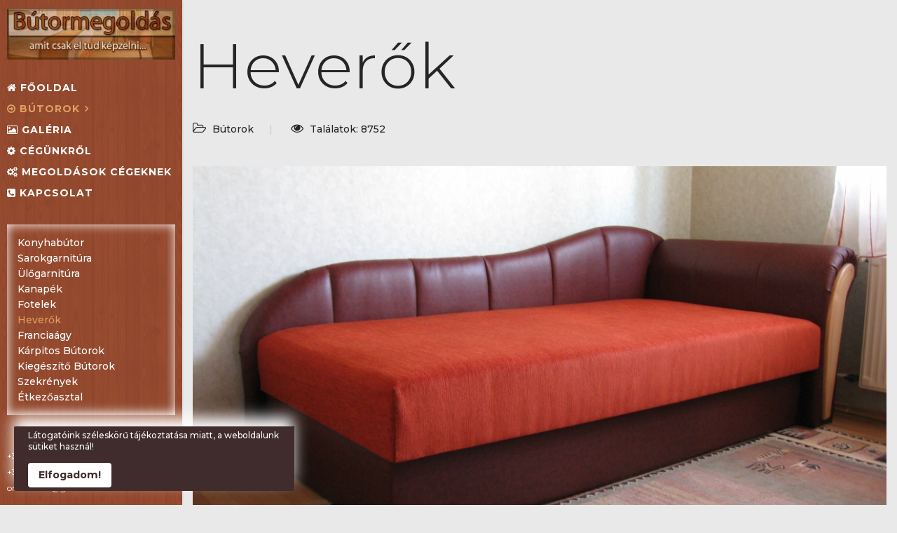

--- FILE ---
content_type: text/html; charset=utf-8
request_url: https://butormegoldas.hu/butorok/heverok
body_size: 47343
content:

<!doctype html>
<html lang="hu-hu" dir="ltr">
    <head>
        <meta charset="utf-8">
        <meta name="viewport" content="width=device-width, initial-scale=1, shrink-to-fit=no">
        <link rel="canonical" href="https://butormegoldas.hu/butorok/heverok">
        <base href="https://butormegoldas.hu/butorok/heverok" />
	<meta http-equiv="content-type" content="text/html; charset=utf-8" />
	<meta name="author" content="Super User" />
	<meta name="generator" content="Joomla! - Open Source Content Management" />
	<title>Heverők</title>
	<link href="https://butormegoldas.hu/butorok/heverok" rel="canonical" />
	<link href="/images/favicon4.png" rel="shortcut icon" type="image/vnd.microsoft.icon" />
	<link href="/components/com_sppagebuilder/assets/css/font-awesome.min.css" rel="stylesheet" type="text/css" />
	<link href="/components/com_sppagebuilder/assets/css/animate.min.css" rel="stylesheet" type="text/css" />
	<link href="/components/com_sppagebuilder/assets/css/sppagebuilder.css" rel="stylesheet" type="text/css" />
	<link href="/media/sigplus/css/sigplus.min.css?v=0e0539440b01d88c21117cb85de13606" rel="stylesheet" type="text/css" />
	<link href="https://cdnjs.cloudflare.com/ajax/libs/fancybox/3.3.5/jquery.fancybox.min.css" rel="stylesheet" type="text/css" />
	<link href="/media/sigplus/engines/captionplus/css/captionplus.min.css?v=cffc512a79171b2f64a5faf03ac87006" rel="stylesheet" type="text/css" />
	<link href="//fonts.googleapis.com/css?family=Montserrat:100,100i,300,300i,400,400i,500,500i,700,700i,900,900i" rel="stylesheet" type="text/css" />
	<link href="//fonts.googleapis.com/css?family=Montserrat:100,100i,300,300i,400,400i,500,500i,700,700i,900,900i&amp;subset=cyrillic-ext" rel="stylesheet" type="text/css" />
	<link href="/templates/shaper_fixter/css/bootstrap.min.css" rel="stylesheet" type="text/css" />
	<link href="/templates/shaper_fixter/css/font-awesome.min.css" rel="stylesheet" type="text/css" />
	<link href="/templates/shaper_fixter/css/template.css" rel="stylesheet" type="text/css" />
	<link href="/templates/shaper_fixter/css/presets/preset3.css" rel="stylesheet" type="text/css" />
	<link href="/plugins/system/spcookieconsent/assets/css/style.css" rel="stylesheet" type="text/css" />
	<style type="text/css">
.sp-page-builder .page-content #section-id-1530887383873{padding-top:0px;padding-right:0px;padding-bottom:50px;padding-left:0px;margin-top:0px;margin-right:0px;margin-bottom:0px;margin-left:0px;}#column-id-1530887383872{box-shadow:0 0 0 0 #fff;}.sp-page-builder .page-content #section-id-1530887383874{padding-top:50px;padding-right:0px;padding-bottom:0px;padding-left:0px;margin-top:0px;margin-right:0px;margin-bottom:0px;margin-left:0px;}#column-id-1530887383875{box-shadow:0 0 0 0 #fff;}#sppb-addon-1530887263021 {box-shadow:0 0 0 0 #ffffff;margin:0 0 30px 0;}@media (min-width:768px) and (max-width:991px) {#sppb-addon-1530887263021 {margin-bottom:20px;}}@media (max-width:767px) {#sppb-addon-1530887263021 {margin-bottom:10px;}}#sppb-addon-1530887359255 {box-shadow:0 0 0 0 #ffffff;margin:0 0 30px 0;}@media (min-width:768px) and (max-width:991px) {#sppb-addon-1530887359255 {margin-bottom:20px;}}@media (max-width:767px) {#sppb-addon-1530887359255 {margin-bottom:10px;}}.sp-page-builder .page-content #section-id-1530887383879{padding-top:20px;padding-right:0px;padding-bottom:20px;padding-left:0px;margin-top:0px;margin-right:0px;margin-bottom:0px;margin-left:0px;}#column-id-1530887383880{box-shadow:0 0 0 0 #fff;}#sppb-addon-1530887383889 {box-shadow:0 0 0 0 #ffffff;margin:0 0 30px 0;}@media (min-width:768px) and (max-width:991px) {#sppb-addon-1530887383889 {margin-bottom:20px;}}@media (max-width:767px) {#sppb-addon-1530887383889 {margin-bottom:10px;}}#sigplus_1001 a.sigplus-image > img {
margin:0 !important;
border:1px dashed #402e32 !important;
padding:5px !important;
}
#sigplus_1001 .captionplus {
margin:0px !important;
}
#sp-footer {
    background: #361900;
}
#sp-bottom {
    background: #462102;
}
.sp-megamenu-parent>li:hover>a {
    color: #dfa162;
}
.sp-megamenu-parent>li.active>a, .sp-megamenu-parent>li.active:hover>a {
    color: #dfa162;
}
#sp-header {
    background: #9B4D31;
}
body.cikk-33 li.item-200 a {
    color: #dfa162!important;
}
body.cikk-34 li.item-201 a {
    color: #dfa162!important;
}
body.cikk-35 li.item-202 a {
    color: #dfa162!important;
}
body.cikk-36 li.item-203 a {
    color: #dfa162!important;
}
body.cikk-37 li.item-204 a {
    color: #dfa162!important;
}
body.cikk-38 li.item-205 a {
    color: #dfa162!important;
}
body.cikk-39 li.item-206 a {
    color: #dfa162!important;
}
body.cikk-40 li.item-207 a {
    color: #dfa162!important;
}
body.cikk-41 li.item-208 a {
    color: #dfa162!important;
}
body.cikk-42 li.item-209 a {
    color: #dfa162!important;
}
body.cikk-43 li.item-210 a {
    color: #dfa162!important;
}





.sp-cookie-consent-content {
    line-height: 16px;
    font-size: 12px;
}
#sp-cookie-consent > div {
    padding: 5px 20px;
    position: relative;
    box-shadow: -1px -13px 20px;
}
#sp-main-body {
    padding: 30px 0;
}
.sppb-slider-wrapper.sppb-slider-fullwidth-wrapper .sppb-slide-item-bg {
    height: 600px;
}
header#sp-header {
    background-image: url(../images/nav.png);
 background-image: url(/images/nav.png);
    /*background-color: #44151f;*/
}
a.sppb-btn.sppb-btn-primary.sppb-btn-rounded:after {
    background: #cc8129;
    border-radius: 100px;
    box-shadow: 0 0 5px #402e32;
}
.sppb-btn-rounded {
    border-radius: 100px;
}
a#offcanvas-toggler:after {
    content: " Menu";
    color: #fff;
    font-size: 16px;
    position: relative;
    top: -4px;
}
ul.menu.almenuk {
padding: 15px;
    box-shadow: inset 0 0 15px #fff;
    margin-top: 30px;
    list-style-type: none;
}
body.predefined-header1 #sp-header .sp-megamenu-wrapper .sp-megamenu-parent > li > a {
    padding: 0;
    line-height: 30px;
}
.d-blocks {
    position: absolute;
    bottom: 0;
}
body.predefined-header1 #sp-header .sp-header-inner {
    justify-content: flex-start;
}
header#sp-header ul.menu.almenuk li a{
color:#fff;  
font-size: 14px;
}
header#sp-header ul.menu.almenuk li {
    line-height: 22px;
    color: #fff;
}
body.predefined-header1 #sp-header .sp-megamenu-wrapper {
    margin-bottom: 0;
    margin-top: 25px;
}
#sp-bottom .sp-module ul > li {
    display: block;
    margin-bottom: 0px;
}
body.predefined-header1 #sp-header .sp-megamenu-wrapper .sp-megamenu-parent > li > .sp-dropdown {
    padding-left: 10px;
}
#sp-header .logo {
    margin-right: 0px;
}
body.predefined-header1 #sp-header {
    padding: 10px;
}
@media (max-width:768px) {
.blog h2 span.subheading-category {
    font-size: 42px;
position: relative;
    top: -30px;
}
h1 {font-size:42px!important;text-transform:none!important;}
.sppb-slider-wrapper.sppb-slider-fullwidth-wrapper .sppb-slide-item-bg {
    height: 360px;
}
}
@media (min-width:1200px) {
header#sp-header  img.logo-image {
    height: 72px;
    margin-top: 3px;
}
body.predefined-header1 #sp-header {
    width: 260px;
}
body.predefined-header1 .body-wrapper {
    width: calc(100% - 260px);
    margin-left: auto;
}
.article-details .article-header h1, .article-details .article-header h2 {
    font-size: 90px;
    text-transform: none;
    letter-spacing: 0.86px;
    margin-bottom: 23px;
}
.blog h2 span.subheading-category {
    font-size: 90px;
    top: -15px;
    position: relative;
}
}body{font-family: 'Montserrat', sans-serif;font-size: 16px;font-weight: 500;}
h1{font-family: 'Montserrat', sans-serif;font-size: 90px;font-weight: 300;}
h2{font-family: 'Montserrat', sans-serif;font-size: 60px;font-weight: 300;}
h3{font-family: 'Montserrat', sans-serif;font-size: 60px;font-weight: 300;}
h4{font-family: 'Montserrat', sans-serif;font-size: 36px;font-weight: 800;}
h5{font-family: 'Montserrat', sans-serif;font-size: 18px;font-weight: 400;}
.sp-megamenu-parent > li > a, .sp-megamenu-parent > li > span, .sp-megamenu-parent .sp-dropdown li.sp-menu-item > a{font-family: 'Montserrat', sans-serif;font-size: 14px;font-weight: 600;}
.error-page body{font-family: 'Montserrat', sans-serif;}
.logo-image {height:60px;}.logo-image {height:60px;}#sp-bottom{ padding:35px 0px 0px 0px; }#sp-cookie-consent {background-color: #402c2d; color: #ffffff; }#sp-cookie-consent a, #sp-cookie-consent a:hover, #sp-cookie-consent a:focus, #sp-cookie-consent a:active {color: #e3af4f; }#sp-cookie-consent .sp-cookie-allow {background-color: #ffffff; color: #402c2d;}#sp-cookie-consent .sp-cookie-allow:hover, #sp-cookie-consent .sp-cookie-allow:active, #sp-cookie-consent .sp-cookie-allow:focus {color: #402c2d;}
	</style>
	<script src="/media/jui/js/jquery.min.js?2f294e9dd1b2cb9750cf9cefead9af24" type="text/javascript"></script>
	<script src="/media/jui/js/jquery-noconflict.js?2f294e9dd1b2cb9750cf9cefead9af24" type="text/javascript"></script>
	<script src="/media/jui/js/jquery-migrate.min.js?2f294e9dd1b2cb9750cf9cefead9af24" type="text/javascript"></script>
	<script src="/components/com_sppagebuilder/assets/js/jquery.parallax.js" type="text/javascript"></script>
	<script src="/components/com_sppagebuilder/assets/js/jquery.mb.YTPlayer.min.js" type="text/javascript"></script>
	<script src="/components/com_sppagebuilder/assets/js/jquery.mb.vimeo_player.min.js" type="text/javascript"></script>
	<script src="/components/com_sppagebuilder/assets/js/sppagebuilder.js" type="text/javascript"></script>
	<script src="/media/sigplus/js/initialization.min.js?v=e231cfea42bdb1a819bcbcdac0eaa124" type="text/javascript" defer="defer"></script>
	<script src="https://cdnjs.cloudflare.com/ajax/libs/fancybox/3.3.5/jquery.fancybox.min.js" type="text/javascript" defer="defer"></script>
	<script src="/media/sigplus/engines/fancybox3/js/fancybox3.lang.min.js?v=6c5f0fd50cf774f6a8a9ff4e97e5764b" type="text/javascript" defer="defer"></script>
	<script src="/media/sigplus/engines/captionplus/js/captionplus.min.js?v=58e3dbdf03645ea2918d376930920364" type="text/javascript" defer="defer"></script>
	<script src="/media/system/js/caption.js?2f294e9dd1b2cb9750cf9cefead9af24" type="text/javascript"></script>
	<script src="/templates/shaper_fixter/js/popper.min.js" type="text/javascript"></script>
	<script src="/templates/shaper_fixter/js/bootstrap.min.js" type="text/javascript"></script>
	<script src="/templates/shaper_fixter/js/main.js" type="text/javascript"></script>
	<script src="/plugins/system/spcookieconsent/assets/js/script.js" type="text/javascript"></script>
	<script type="text/javascript">
document.addEventListener("DOMContentLoaded", function () {
__sigplusInitialize("sigplus_1001");
__sigplusCaption("sigplus_1001", null, "{$text} ({$current}\/{$total})");
jQuery("#sigplus_1001 a.sigplus-image").attr("data-fancybox", "sigplus_1001").fancybox(jQuery.extend({caption: function(instance,item) {return caption = jQuery(this).data("summary") || "";}}, {"loop":true,"protect":false,"slideShow":false,"lang":"hu","buttons":{"0":"zoom","1":"slideShow","2":"fullScreen","3":"thumbs","4":"close"}}));
CaptionPlus.bind(document.querySelector("#sigplus_1001 ul"), {"overlay":true,"position":"bottom","visibility":"always"});
}, false);jQuery(function($){ initTooltips(); $("body").on("subform-row-add", initTooltips); function initTooltips (event, container) { container = container || document;$(container).find(".hasTooltip").tooltip({"html": true,"container": "body"});} });jQuery(window).on('load',  function() {
				new JCaption('img.caption');
			});template="shaper_fixter";
	</script>
	<meta property="og:image" content="https://butormegoldas.hu/images/phocagallery/gal_heverok/preview/364x240/2011-12-20-11.41.501.jpg"/>
	<meta property="og:image" content="https://butormegoldas.hu/images/phocagallery/gal_heverok/preview/364x240/2013-06-15%2009.16.26.jpg"/>
	<meta property="og:image" content="https://butormegoldas.hu/images/phocagallery/gal_heverok/preview/364x240/20150123_091322.jpg"/>
	<meta property="og:type" content="article" />
	<meta property="og:url" content="https://butormegoldas.hu/butorok/heverok" />
	<meta property="og:title" content="Heverők" />
	<meta property="og:description" content="" />
	<meta property="og:image" content="https://butormegoldas.hu/images/2018/08/03/heverok-fokep_large.jpg" />
	<meta property="og:site_name" content="butor" />
	<meta name="twitter:description" content="" />
	<meta name="twitter:image:src" content="https://butormegoldas.hu/images/2018/08/03/heverok-fokep_large.jpg" />
	<meta name="twitter:card" content="summary_large_image" />
<!-- Global site tag (gtag.js) - Google Analytics -->
<script async src="https://www.googletagmanager.com/gtag/js?id=UA-46333207-1"></script>
<script>
  window.dataLayer = window.dataLayer || [];
  function gtag(){dataLayer.push(arguments);}
  gtag('js', new Date());

  gtag('config', 'UA-46333207-1');
</script>
    </head>
    <body class="site helix-ultimate com-content view-article layout-blog task-none itemid-191 hu-hu ltr sticky-header layout-fluid offcanvas-init offcanvs-position-right predefined-header1 cikk-38">

    
    <div class="body-wrapper">
        <div class="body-innerwrapper">
            <header id="sp-header"><div class="sp-header-inner"><div class="logo "><a href="/"><img class="logo-image" src="/images/fologo.jpg" alt="butor"></a></div><nav class="sp-megamenu-wrapper " role="navigation"><ul class="sp-megamenu-parent menu-animation-none d-none d-lg-block"><li class="sp-menu-item"><a  href="/" ><span class="fa fa-home"></span> Főoldal</a></li><li class="sp-menu-item sp-has-child current-item active"><a  href="/butorok" ><span class="fa fa-arrow-circle-o-right"></span> Bútorok</a><div class="sp-dropdown sp-dropdown-main sp-dropdown-mega sp-menu-right" style="width: 300px;"><div class="sp-dropdown-inner"><div class="row"><div class="col-sm-12"><ul class="sp-mega-group"><li class="item-109 module "><div class="sp-module "><h3 class="sp-module-title">Bútorok</h3><div class="sp-module-content"><ul class="menu">
<li class="item-200"><a href="/butorok/konyhabutor" >Konyhabútor</a></li><li class="item-201"><a href="/butorok/sarokgarnitura" >Sarokgarnitúra</a></li><li class="item-202"><a href="/butorok/ulogarnitura" >Ülőgarnitúra</a></li><li class="item-203"><a href="/butorok/kanapek" >Kanapék</a></li><li class="item-204"><a href="/butorok/fotelek" >Fotelek</a></li><li class="item-205"><a href="/butorok/heverok" >Heverők</a></li><li class="item-206"><a href="/butorok/franciaagy" >Franciaágy</a></li><li class="item-207"><a href="/butorok/karpitos-butorok" >Kárpitos Bútorok</a></li><li class="item-208"><a href="/butorok/kiegeszito-butorok" >Kiegészítő Bútorok</a></li><li class="item-209"><a href="/butorok/szekrenyek" >Szekrények</a></li><li class="item-210"><a href="/butorok/etkezoasztal" >Étkezőasztal</a></li></ul>
</div></div></li></ul></div></div></div></div></li><li class="sp-menu-item"><a  href="/galeria" ><span class="fa fa-image"></span> Galéria</a></li><li class="sp-menu-item"><a  href="/cegunkrol" ><span class="fa fa-cog"></span> Cégünkről</a></li><li class="sp-menu-item"><a  href="/megoldasok-cegeknek" ><span class="fa fa-cogs"></span> Megoldások Cégeknek</a></li><li class="sp-menu-item"><a  href="/kapcsolat" ><span class="fa fa-phone-square"></span> Kapcsolat</a></li></ul></nav><div class="sp-module "><div class="sp-module-content"><ul class="menu almenuk d-none d-lg-block">
<li class="item-200"><a href="/butorok/konyhabutor" >Konyhabútor</a></li><li class="item-201"><a href="/butorok/sarokgarnitura" >Sarokgarnitúra</a></li><li class="item-202"><a href="/butorok/ulogarnitura" >Ülőgarnitúra</a></li><li class="item-203"><a href="/butorok/kanapek" >Kanapék</a></li><li class="item-204"><a href="/butorok/fotelek" >Fotelek</a></li><li class="item-205"><a href="/butorok/heverok" >Heverők</a></li><li class="item-206"><a href="/butorok/franciaagy" >Franciaágy</a></li><li class="item-207"><a href="/butorok/karpitos-butorok" >Kárpitos Bútorok</a></li><li class="item-208"><a href="/butorok/kiegeszito-butorok" >Kiegészítő Bútorok</a></li><li class="item-209"><a href="/butorok/szekrenyek" >Szekrények</a></li><li class="item-210"><a href="/butorok/etkezoasztal" >Étkezőasztal</a></li></ul>
</div></div><a id="offcanvas-toggler" aria-label="Navigation" class="offcanvas-toggler-right d-block d-lg-none" href="#"><i class="fa fa-bars" aria-hidden="true" title="Navigation"></i></a><div class="d-blocks"><ul class="sp-contact-info "><li class="sp-contact-phone"><a href="tel:+3629314160">+3629 314 160</a></li><li class="sp-contact-mobile"> <a href="tel:+36203445010">+3620 344 5010</a></li><li class="sp-contact-email"><a href="mailto:onditbutor@gmail.com">onditbutor@gmail.com</a></li></ul></div></div></header>            <section id="sp-section-1"><div class="row"><div id="sp-title" class="col-lg-12 "><div class="sp-column "></div></div></div></section><section id="sp-main-body"><div class="container"><div class="container-inner"><div class="row"><main id="sp-component" class="col-lg-12 " role="main"><div class="sp-column "><div id="system-message-container">
	</div>
<div class="article-details " itemscope itemtype="https://schema.org/Article">
	<meta itemprop="inLanguage" content="hu-HU">
	
	

		
		<div class="article-header">
					<h1 itemprop="headline">
				Heverők			</h1>
								
			</div>
	
			<div class="article-info">

	
			

		
		
					<span class="category-name" title="Kategória: Bútorok">
	<i class="fa fa-folder-open-o"></i>
			<a href="/butorok">Bútorok</a>
	</span>
		
				
		
	
			
		
					<span class="hits">
	<i class="fa fa-eye"></i>
	<meta itemprop="interactionCount" content="UserPageVisits:8752" />
	Találatok: 8752</span>
			</div>
	
				<div class="article-full-image">
		<img src="/images/2018/08/03/heverok-fokep_large.jpg" alt="Heverők" itemprop="image">
	</div>

		
		

		
			
		
		
	

	<div itemprop="articleBody" class="article-details-wrapper">
				<div id="sp-page-builder" class="sp-page-builder"><div class="page-content"><section id="section-id-1530887383873" class="sppb-section "  ><div class="sppb-row-container"><div class="sppb-row"><div class="sppb-col-md-12" id="column-wrap-id-1530887383872"><div id="column-id-1530887383872" class="sppb-column" ><div class="sppb-column-addons"><div id="section-id-1530887383874" class="sppb-section "  ><div class="sppb-container-inner"><div class="sppb-row"><div class="sppb-col-md-6" id="column-wrap-id-1530887383875"><div id="column-id-1530887383875" class="sppb-column" ><div class="sppb-column-addons"><div id="sppb-addon-1530887263021" class="clearfix" ><div class="sppb-addon sppb-addon-text-block 0  "><div class="sppb-addon-content"><p><strong>Hívjon bizalommal: 06-20/ 344-5010</strong></p>
<p>Heverőink 200×90-es méretben&nbsp; készülnek .Egyedi méretre és kivitelben is gyártunk.</p>
<p>Fa kerettel és Bónell rúgóval készülnek.</p></div></div></div></div></div></div><div class="sppb-col-md-6" id="column-wrap-id-1530887383878"><div id="column-id-1530887383878" class="sppb-column" ><div class="sppb-column-addons"><div id="sppb-addon-1530887359255" class="clearfix" ><div class="sppb-addon sppb-addon-video "><div class="sppb-video-block sppb-embed-responsive sppb-embed-responsive-16by9"><iframe class="sppb-embed-responsive-item" src="//www.youtube.com/embed/YLcD4sjrrBw" webkitAllowFullScreen mozallowfullscreen allowFullScreen></iframe></div></div></div></div></div></div></div></div></div><div id="section-id-1530887383879" class="sppb-section "  ><div class="sppb-container-inner"><div class="sppb-row"><div class="sppb-col-md-12" id="column-wrap-id-1530887383880"><div id="column-id-1530887383880" class="sppb-column" ><div class="sppb-column-addons"><div id="sppb-addon-1530887383889" class="clearfix" ><div class="sppb-addon sppb-addon-text-block 0  "><div class="sppb-addon-content"><p></p>
<p><div id="sigplus_1001" class="sigplus-gallery sigplus-center sigplus-lightbox-fancybox3"><noscript class="sigplus-gallery"><ul><li><a class="sigplus-image" href="/images/phocagallery/gal_heverok/watermarked/2011-12-20-11.41.501.jpg"><img class="sigplus-preview" src="/images/phocagallery/gal_heverok/preview/182x120/2011-12-20-11.41.501.jpg" width="182" height="120" alt="" srcset="/images/phocagallery/gal_heverok/preview/364x240/2011-12-20-11.41.501.jpg 364w, /images/phocagallery/gal_heverok/preview/182x120/2011-12-20-11.41.501.jpg 182w, /images/phocagallery/gal_heverok/thumb/60s60/2011-12-20-11.41.501.jpg 60w" sizes="182px" /></a><div class="sigplus-summary"></div></li><li><a class="sigplus-image" href="/images/phocagallery/gal_heverok/watermarked/2013-06-15%2009.16.26.jpg"><img class="sigplus-preview" src="/images/phocagallery/gal_heverok/preview/182x120/2013-06-15%2009.16.26.jpg" width="182" height="120" alt="" srcset="/images/phocagallery/gal_heverok/preview/364x240/2013-06-15%2009.16.26.jpg 364w, /images/phocagallery/gal_heverok/preview/182x120/2013-06-15%2009.16.26.jpg 182w, /images/phocagallery/gal_heverok/thumb/60s60/2013-06-15%2009.16.26.jpg 60w" sizes="182px" /></a><div class="sigplus-summary"></div></li><li><a class="sigplus-image" href="/images/phocagallery/gal_heverok/watermarked/20150123_091322.jpg"><img class="sigplus-preview" src="/images/phocagallery/gal_heverok/preview/182x120/20150123_091322.jpg" width="182" height="120" alt="" srcset="/images/phocagallery/gal_heverok/preview/364x240/20150123_091322.jpg 364w, /images/phocagallery/gal_heverok/preview/182x120/20150123_091322.jpg 182w, /images/phocagallery/gal_heverok/thumb/60s60/20150123_091322.jpg 60w" sizes="182px" /></a><div class="sigplus-summary"></div></li><li><a class="sigplus-image" href="/images/phocagallery/gal_heverok/watermarked/Ad.jpg"><img class="sigplus-preview" src="/images/phocagallery/gal_heverok/preview/182x120/Ad.jpg" width="182" height="120" alt="" srcset="/images/phocagallery/gal_heverok/preview/364x240/Ad.jpg 364w, /images/phocagallery/gal_heverok/preview/182x120/Ad.jpg 182w, /images/phocagallery/gal_heverok/thumb/60s60/Ad.jpg 60w" sizes="182px" /></a><div class="sigplus-summary"></div></li><li><a class="sigplus-image" href="/images/phocagallery/gal_heverok/watermarked/Adel1.jpg"><img class="sigplus-preview" src="/images/phocagallery/gal_heverok/preview/182x120/Adel1.jpg" width="182" height="120" alt="" srcset="/images/phocagallery/gal_heverok/preview/364x240/Adel1.jpg 364w, /images/phocagallery/gal_heverok/preview/182x120/Adel1.jpg 182w, /images/phocagallery/gal_heverok/thumb/60s60/Adel1.jpg 60w" sizes="182px" /></a><div class="sigplus-summary"></div></li><li><a class="sigplus-image" href="/images/phocagallery/gal_heverok/watermarked/Egyedi-adl-hevero.jpg"><img class="sigplus-preview" src="/images/phocagallery/gal_heverok/preview/182x120/Egyedi-adl-hevero.jpg" width="182" height="120" alt="" srcset="/images/phocagallery/gal_heverok/preview/364x240/Egyedi-adl-hevero.jpg 364w, /images/phocagallery/gal_heverok/preview/182x120/Egyedi-adl-hevero.jpg 182w, /images/phocagallery/gal_heverok/thumb/60s60/Egyedi-adl-hevero.jpg 60w" sizes="182px" /></a><div class="sigplus-summary"></div></li><li><a class="sigplus-image" href="/images/phocagallery/gal_heverok/watermarked/Egyedi-agy.jpg"><img class="sigplus-preview" src="/images/phocagallery/gal_heverok/preview/182x120/Egyedi-agy.jpg" width="182" height="120" alt="" srcset="/images/phocagallery/gal_heverok/preview/364x240/Egyedi-agy.jpg 364w, /images/phocagallery/gal_heverok/preview/182x120/Egyedi-agy.jpg 182w, /images/phocagallery/gal_heverok/thumb/60s60/Egyedi-agy.jpg 60w" sizes="182px" /></a><div class="sigplus-summary"></div></li><li><a class="sigplus-image" href="/images/phocagallery/gal_heverok/watermarked/Egyedi-hevero-2-1.jpg"><img class="sigplus-preview" src="/images/phocagallery/gal_heverok/preview/182x120/Egyedi-hevero-2-1.jpg" width="182" height="120" alt="" srcset="/images/phocagallery/gal_heverok/preview/364x240/Egyedi-hevero-2-1.jpg 364w, /images/phocagallery/gal_heverok/preview/182x120/Egyedi-hevero-2-1.jpg 182w, /images/phocagallery/gal_heverok/thumb/60s60/Egyedi-hevero-2-1.jpg 60w" sizes="182px" /></a><div class="sigplus-summary"></div></li><li><a class="sigplus-image" href="/images/phocagallery/gal_heverok/watermarked/Egyedi-hevero..-1.jpg"><img class="sigplus-preview" src="/images/phocagallery/gal_heverok/preview/182x120/Egyedi-hevero..-1.jpg" width="182" height="120" alt="" srcset="/images/phocagallery/gal_heverok/preview/364x240/Egyedi-hevero..-1.jpg 364w, /images/phocagallery/gal_heverok/preview/182x120/Egyedi-hevero..-1.jpg 182w, /images/phocagallery/gal_heverok/thumb/60s60/Egyedi-hevero..-1.jpg 60w" sizes="182px" /></a><div class="sigplus-summary"></div></li><li><a class="sigplus-image" href="/images/phocagallery/gal_heverok/watermarked/Egyedi-karfas-hevero-1.jpg"><img class="sigplus-preview" src="/images/phocagallery/gal_heverok/preview/182x120/Egyedi-karfas-hevero-1.jpg" width="182" height="120" alt="" srcset="/images/phocagallery/gal_heverok/preview/364x240/Egyedi-karfas-hevero-1.jpg 364w, /images/phocagallery/gal_heverok/preview/182x120/Egyedi-karfas-hevero-1.jpg 182w, /images/phocagallery/gal_heverok/thumb/60s60/Egyedi-karfas-hevero-1.jpg 60w" sizes="182px" /></a><div class="sigplus-summary"></div></li><li><a class="sigplus-image" href="/images/phocagallery/gal_heverok/watermarked/Egyedi-sofa.jpg"><img class="sigplus-preview" src="/images/phocagallery/gal_heverok/preview/182x120/Egyedi-sofa.jpg" width="182" height="120" alt="" srcset="/images/phocagallery/gal_heverok/preview/364x240/Egyedi-sofa.jpg 364w, /images/phocagallery/gal_heverok/preview/182x120/Egyedi-sofa.jpg 182w, /images/phocagallery/gal_heverok/thumb/60s60/Egyedi-sofa.jpg 60w" sizes="182px" /></a><div class="sigplus-summary"></div></li><li><a class="sigplus-image" href="/images/phocagallery/gal_heverok/watermarked/Gyerekagy-2.jpg"><img class="sigplus-preview" src="/images/phocagallery/gal_heverok/preview/182x120/Gyerekagy-2.jpg" width="182" height="120" alt="" srcset="/images/phocagallery/gal_heverok/preview/364x240/Gyerekagy-2.jpg 364w, /images/phocagallery/gal_heverok/preview/182x120/Gyerekagy-2.jpg 182w, /images/phocagallery/gal_heverok/thumb/60s60/Gyerekagy-2.jpg 60w" sizes="182px" /></a><div class="sigplus-summary"></div></li><li><a class="sigplus-image" href="/images/phocagallery/gal_heverok/watermarked/Gyerekagy.jpg"><img class="sigplus-preview" src="/images/phocagallery/gal_heverok/preview/182x120/Gyerekagy.jpg" width="182" height="120" alt="" srcset="/images/phocagallery/gal_heverok/preview/364x240/Gyerekagy.jpg 364w, /images/phocagallery/gal_heverok/preview/182x120/Gyerekagy.jpg 182w, /images/phocagallery/gal_heverok/thumb/60s60/Gyerekagy.jpg 60w" sizes="182px" /></a><div class="sigplus-summary"></div></li><li><a class="sigplus-image" href="/images/phocagallery/gal_heverok/watermarked/hever%20120-as%202.jpg"><img class="sigplus-preview" src="/images/phocagallery/gal_heverok/preview/182x120/hever%20120-as%202.jpg" width="182" height="120" alt="" srcset="/images/phocagallery/gal_heverok/preview/364x240/hever%20120-as%202.jpg 364w, /images/phocagallery/gal_heverok/preview/182x120/hever%20120-as%202.jpg 182w, /images/phocagallery/gal_heverok/thumb/60s60/hever%20120-as%202.jpg 60w" sizes="182px" /></a><div class="sigplus-summary"></div></li><li><a class="sigplus-image" href="/images/phocagallery/gal_heverok/watermarked/Hevero-1.jpg"><img class="sigplus-preview" src="/images/phocagallery/gal_heverok/preview/182x120/Hevero-1.jpg" width="182" height="120" alt="" srcset="/images/phocagallery/gal_heverok/preview/364x240/Hevero-1.jpg 364w, /images/phocagallery/gal_heverok/preview/182x120/Hevero-1.jpg 182w, /images/phocagallery/gal_heverok/thumb/60s60/Hevero-1.jpg 60w" sizes="182px" /></a><div class="sigplus-summary"></div></li><li><a class="sigplus-image" href="/images/phocagallery/gal_heverok/watermarked/img_0865.jpg"><img class="sigplus-preview" src="/images/phocagallery/gal_heverok/preview/182x120/img_0865.jpg" width="182" height="120" alt="" srcset="/images/phocagallery/gal_heverok/preview/364x240/img_0865.jpg 364w, /images/phocagallery/gal_heverok/preview/182x120/img_0865.jpg 182w, /images/phocagallery/gal_heverok/thumb/60s60/img_0865.jpg 60w" sizes="182px" /></a><div class="sigplus-summary"></div></li><li><a class="sigplus-image" href="/images/phocagallery/gal_heverok/watermarked/img_0877.jpg"><img class="sigplus-preview" src="/images/phocagallery/gal_heverok/preview/182x120/img_0877.jpg" width="182" height="120" alt="" srcset="/images/phocagallery/gal_heverok/preview/364x240/img_0877.jpg 364w, /images/phocagallery/gal_heverok/preview/182x120/img_0877.jpg 182w, /images/phocagallery/gal_heverok/thumb/60s60/img_0877.jpg 60w" sizes="182px" /></a><div class="sigplus-summary"></div></li><li><a class="sigplus-image" href="/images/phocagallery/gal_heverok/watermarked/img_20150429_083641.jpg"><img class="sigplus-preview" src="/images/phocagallery/gal_heverok/preview/182x120/img_20150429_083641.jpg" width="182" height="120" alt="" srcset="/images/phocagallery/gal_heverok/preview/364x240/img_20150429_083641.jpg 364w, /images/phocagallery/gal_heverok/preview/182x120/img_20150429_083641.jpg 182w, /images/phocagallery/gal_heverok/thumb/60s60/img_20150429_083641.jpg 60w" sizes="182px" /></a><div class="sigplus-summary"></div></li><li><a class="sigplus-image" href="/images/phocagallery/gal_heverok/watermarked/Laminalt-heveo.jpg"><img class="sigplus-preview" src="/images/phocagallery/gal_heverok/preview/182x120/Laminalt-heveo.jpg" width="182" height="120" alt="" srcset="/images/phocagallery/gal_heverok/preview/364x240/Laminalt-heveo.jpg 364w, /images/phocagallery/gal_heverok/preview/182x120/Laminalt-heveo.jpg 182w, /images/phocagallery/gal_heverok/thumb/60s60/Laminalt-heveo.jpg 60w" sizes="182px" /></a><div class="sigplus-summary"></div></li><li><a class="sigplus-image" href="/images/phocagallery/gal_heverok/watermarked/Lili-1.jpg"><img class="sigplus-preview" src="/images/phocagallery/gal_heverok/preview/182x120/Lili-1.jpg" width="182" height="120" alt="" srcset="/images/phocagallery/gal_heverok/preview/364x240/Lili-1.jpg 364w, /images/phocagallery/gal_heverok/preview/182x120/Lili-1.jpg 182w, /images/phocagallery/gal_heverok/thumb/60s60/Lili-1.jpg 60w" sizes="182px" /></a><div class="sigplus-summary"></div></li><li><a class="sigplus-image" href="/images/phocagallery/gal_heverok/watermarked/Lili.jpg"><img class="sigplus-preview" src="/images/phocagallery/gal_heverok/preview/182x120/Lili.jpg" width="182" height="120" alt="" srcset="/images/phocagallery/gal_heverok/preview/364x240/Lili.jpg 364w, /images/phocagallery/gal_heverok/preview/182x120/Lili.jpg 182w, /images/phocagallery/gal_heverok/thumb/60s60/Lili.jpg 60w" sizes="182px" /></a><div class="sigplus-summary"></div></li><li><a class="sigplus-image" href="/images/phocagallery/gal_heverok/watermarked/P4020008.jpg"><img class="sigplus-preview" src="/images/phocagallery/gal_heverok/preview/182x120/P4020008.jpg" width="182" height="120" alt="" srcset="/images/phocagallery/gal_heverok/preview/364x240/P4020008.jpg 364w, /images/phocagallery/gal_heverok/preview/182x120/P4020008.jpg 182w, /images/phocagallery/gal_heverok/thumb/60s60/P4020008.jpg 60w" sizes="182px" /></a><div class="sigplus-summary"></div></li><li><a class="sigplus-image" href="/images/phocagallery/gal_heverok/watermarked/P4020010.jpg"><img class="sigplus-preview" src="/images/phocagallery/gal_heverok/preview/182x120/P4020010.jpg" width="182" height="120" alt="" srcset="/images/phocagallery/gal_heverok/preview/364x240/P4020010.jpg 364w, /images/phocagallery/gal_heverok/preview/182x120/P4020010.jpg 182w, /images/phocagallery/gal_heverok/thumb/60s60/P4020010.jpg 60w" sizes="182px" /></a><div class="sigplus-summary"></div></li><li><a class="sigplus-image" href="/images/phocagallery/gal_heverok/watermarked/Sahara.jpg"><img class="sigplus-preview" src="/images/phocagallery/gal_heverok/preview/182x120/Sahara.jpg" width="182" height="120" alt="" srcset="/images/phocagallery/gal_heverok/preview/364x240/Sahara.jpg 364w, /images/phocagallery/gal_heverok/preview/182x120/Sahara.jpg 182w, /images/phocagallery/gal_heverok/thumb/60s60/Sahara.jpg 60w" sizes="182px" /></a><div class="sigplus-summary"></div></li><li><a class="sigplus-image" href="/images/phocagallery/gal_heverok/watermarked/sofa-lbon.jpg"><img class="sigplus-preview" src="/images/phocagallery/gal_heverok/preview/182x120/sofa-lbon.jpg" width="182" height="120" alt="" srcset="/images/phocagallery/gal_heverok/preview/364x240/sofa-lbon.jpg 364w, /images/phocagallery/gal_heverok/preview/182x120/sofa-lbon.jpg 182w, /images/phocagallery/gal_heverok/thumb/60s60/sofa-lbon.jpg 60w" sizes="182px" /></a><div class="sigplus-summary"></div></li><li><a class="sigplus-image" href="/images/phocagallery/gal_heverok/watermarked/szekreny_002.jpg"><img class="sigplus-preview" src="/images/phocagallery/gal_heverok/preview/182x120/szekreny_002.jpg" width="182" height="120" alt="" srcset="/images/phocagallery/gal_heverok/preview/364x240/szekreny_002.jpg 364w, /images/phocagallery/gal_heverok/preview/182x120/szekreny_002.jpg 182w, /images/phocagallery/gal_heverok/thumb/60s60/szekreny_002.jpg 60w" sizes="182px" /></a><div class="sigplus-summary"></div></li></ul></noscript></div></p></div></div></div></div></div></div></div></div></div></div></div></div></div></div></section></div></div>	</div>

	
	
				
				
		
	

	<ul class="pager pagenav">
	<li class="previous">
		<a class="hasTooltip" title="Fotelek" aria-label="Előző cikk: Fotelek" href="/butorok/fotelek" rel="prev">
			<span class="icon-chevron-left" aria-hidden="true"></span> <span aria-hidden="true">Előző</span>		</a>
	</li>
	<li class="next">
		<a class="hasTooltip" title="Franciaágy" aria-label="Következő cikk: Franciaágy" href="/butorok/franciaagy" rel="next">
			<span aria-hidden="true">Tovább</span> <span class="icon-chevron-right" aria-hidden="true"></span>		</a>
	</li>
</ul>
	
				</div>
</div></main></div></div></div></section><section id="sp-bottom"><div class="container"><div class="container-inner"><div class="row"><div id="sp-bottom1" class="col-12 col-md-8 col-lg-4 "><div class="sp-column "><div class="sp-module "><h3 class="sp-module-title">ONDIT Bútor Kft.</h3><div class="sp-module-content"><div class="mod-sppagebuilder  sp-page-builder" >
	<div class="page-content">
		<div id="section-id-1523963768869" class="sppb-section "  ><div class="sppb-container-inner"><div class="sppb-row"><div class="sppb-col-md-12" id="column-wrap-id-1523963768868"><div id="column-id-1523963768868" class="sppb-column" ><div class="sppb-column-addons"><div id="sppb-addon-1523963768872" class="clearfix" ><div class="sppb-addon sppb-addon-text-block 0 sppb-text-left bottom-contact-info"><div class="sppb-addon-content"><p><strong>Bútorüzem:</strong> 2209 Péteri Mátyás u. 2.</p>
<p><strong>Adószám:</strong> 12476516-2-13</p>
<p><strong>Ügyvezető:</strong> Farkas Zsolt</p></div></div></div><div id="sppb-addon-1532072830938" class="clearfix" ><div class="sppb-divider sppb-divider-border "></div></div><div id="sppb-addon-1532072482706" class="clearfix" ><div class="sppb-addon sppb-addon-feature sppb-text-left lh-kesz"><div class="sppb-addon-content sppb-text-left"><div class="sppb-media"><div class="pull-left"><span class="sppb-img-container"><img class="sppb-img-responsive" src="/images/logomark.png" alt="A honlapot készítette:"></span></div><div class="sppb-media-body"><div class="sppb-media-content"><h3 class="sppb-addon-title sppb-feature-box-title sppb-media-heading">A honlapot készítette:</h3><div class="sppb-addon-text"><p><a href="http://markmarketingkft.hu/" target="_blank" rel="noopener">Márk Marketing Kft.</a> <br /><a href="https://honlapepitok.hu/amiben-segitunk/keresooptimalizalas" target="_blank" rel="noopener">Keresőoptimalizálás</a>, <br /><a href="https://honlapepitok.hu/amiben-segitunk/weboldalkeszites" target="_blank" rel="noopener">Weboldal készítés</a>, <br /><a href="https://honlapepitok.hu/amiben-segitunk/weboldal-gyorsitasa-es-optimalizalasa-biztonsag-egy-kezben" target="_blank" rel="noopener">Weboldal gyorsítás/optimalizálás</a></p></div></div></div></div></div></div></div><div id="sppb-addon-1532073677323" class="clearfix" ><div class="sppb-divider sppb-divider-border "></div></div></div></div></div></div></div></div><style type="text/css">.sp-page-builder .page-content #section-id-1530887383873{padding-top:0px;padding-right:0px;padding-bottom:50px;padding-left:0px;margin-top:0px;margin-right:0px;margin-bottom:0px;margin-left:0px;}#column-id-1530887383872{box-shadow:0 0 0 0 #fff;}.sp-page-builder .page-content #section-id-1530887383874{padding-top:50px;padding-right:0px;padding-bottom:0px;padding-left:0px;margin-top:0px;margin-right:0px;margin-bottom:0px;margin-left:0px;}#column-id-1530887383875{box-shadow:0 0 0 0 #fff;}#sppb-addon-1530887263021 {box-shadow:0 0 0 0 #ffffff;margin:0 0 30px 0;}@media (min-width:768px) and (max-width:991px) {#sppb-addon-1530887263021 {margin-bottom:20px;}}@media (max-width:767px) {#sppb-addon-1530887263021 {margin-bottom:10px;}}#sppb-addon-1530887359255 {box-shadow:0 0 0 0 #ffffff;margin:0 0 30px 0;}@media (min-width:768px) and (max-width:991px) {#sppb-addon-1530887359255 {margin-bottom:20px;}}@media (max-width:767px) {#sppb-addon-1530887359255 {margin-bottom:10px;}}.sp-page-builder .page-content #section-id-1530887383879{padding-top:20px;padding-right:0px;padding-bottom:20px;padding-left:0px;margin-top:0px;margin-right:0px;margin-bottom:0px;margin-left:0px;}#column-id-1530887383880{box-shadow:0 0 0 0 #fff;}#sppb-addon-1530887383889 {box-shadow:0 0 0 0 #ffffff;margin:0 0 30px 0;}@media (min-width:768px) and (max-width:991px) {#sppb-addon-1530887383889 {margin-bottom:20px;}}@media (max-width:767px) {#sppb-addon-1530887383889 {margin-bottom:10px;}}.sp-page-builder .page-content #section-id-1531480706803{padding-top:0px;padding-right:0px;padding-bottom:0px;padding-left:0px;margin-top:0px;margin-right:0px;margin-bottom:0px;margin-left:0px;}#column-id-1531480706802{box-shadow:0 0 0 0 #fff;}#sppb-addon-1561364229904 {box-shadow:0 0 0 0 #ffffff;margin:0 0 30px 0;}@media (min-width:768px) and (max-width:991px) {#sppb-addon-1561364229904 {margin-bottom:20px;}}@media (max-width:767px) {#sppb-addon-1561364229904 {margin-bottom:10px;}}.sp-page-builder .page-content #section-id-1523963768869{padding-top:0px;padding-right:0px;padding-bottom:0px;padding-left:0px;margin-top:0px;margin-right:0px;margin-bottom:0px;margin-left:0px;}#column-id-1523963768868{box-shadow:0 0 0 0 #fff;}#sppb-addon-1523963768872 {color:#a2a2a2;box-shadow:0 0 0 0 #ffffff;margin:0 0 5px 0;}@media (min-width:768px) and (max-width:991px) {#sppb-addon-1523963768872 {margin-bottom:0px;}}@media (max-width:767px) {#sppb-addon-1523963768872 {margin-bottom:0px;}}#sppb-addon-1532072830938 {box-shadow:0 0 0 0 #ffffff;margin:0 0 0px 0;}@media (min-width:768px) and (max-width:991px) {#sppb-addon-1532072830938 {margin-bottom:20px;}}@media (max-width:767px) {#sppb-addon-1532072830938 {margin-bottom:10px;}}#sppb-addon-1532072830938 .sppb-divider {margin-top:5px;margin-bottom:8px;}@media (min-width:768px) and (max-width:991px) {#sppb-addon-1532072830938 .sppb-divider {margin-top:20px;margin-bottom:20px;}}@media (max-width:767px) {#sppb-addon-1532072830938 .sppb-divider {margin-top:10px;margin-bottom:10px;}}#sppb-addon-1532072830938 .sppb-divider {border-bottom-width:1px;border-bottom-style:dotted;border-bottom-color:#cccccc;}#sppb-addon-1532072482706 {color:#a2a2a2;box-shadow:0 0 0 0 #ffffff;margin:0 0 0px 0;}#sppb-addon-1532072482706 .sppb-addon-title {margin-top:8px;color:#a2a2a2;font-size:16px;line-height:16px;letter-spacing:1px;}@media (min-width:768px) and (max-width:991px) {#sppb-addon-1532072482706 {margin-bottom:20px;}}@media (max-width:767px) {#sppb-addon-1532072482706 {margin-bottom:10px;}}#sppb-addon-1532072482706 .lh-kesz .sppb-addon-text p{line-height:19px;margin-bottom:0;}#sppb-addon-1532072482706 .sppb-addon-text {font-size:11px;}#sppb-addon-1532072482706 .sppb-media-content {padding: ;}@media (min-width:768px) and (max-width:991px) {#sppb-addon-1532072482706 .sppb-media-content {padding: ;}}@media (max-width:767px) {#sppb-addon-1532072482706 .sppb-media-content {padding: ;}}#sppb-addon-1532072482706 .sppb-img-container {display:block;}#sppb-addon-1532072482706 .sppb-media .pull-left, #sppb-addon-1532072482706 .sppb-media .pull-right {margin: ;}@media (min-width:768px) and (max-width:991px) {#sppb-addon-1532072482706 .sppb-media .pull-left, #sppb-addon-1532072482706 .sppb-media .pull-right {margin: ;}#sppb-addon-1532072482706 .sppb-media .sppb-media-body {width:auto;}}@media (max-width:767px) {#sppb-addon-1532072482706 .sppb-media .pull-left, #sppb-addon-1532072482706 .sppb-media .pull-right {margin: ;}#sppb-addon-1532072482706 .sppb-media .sppb-media-body {width:auto;}}#sppb-addon-1532073677323 {box-shadow:0 0 0 0 #ffffff;margin:0 0 0px 0;}@media (min-width:768px) and (max-width:991px) {#sppb-addon-1532073677323 {margin-bottom:20px;}}@media (max-width:767px) {#sppb-addon-1532073677323 {margin-bottom:10px;}}#sppb-addon-1532073677323 .sppb-divider {margin-top:10px;margin-bottom:1px;}@media (min-width:768px) and (max-width:991px) {#sppb-addon-1532073677323 .sppb-divider {margin-top:20px;margin-bottom:20px;}}@media (max-width:767px) {#sppb-addon-1532073677323 .sppb-divider {margin-top:10px;margin-bottom:10px;}}#sppb-addon-1532073677323 .sppb-divider {border-bottom-width:1px;border-bottom-style:dotted;border-bottom-color:#cccccc;}</style>	</div>
</div>
</div></div></div></div><div id="sp-bottom2" class="col-4 col-md-4 col-lg-2 "><div class="sp-column "><div class="sp-module bottom-menu pull-left"><h3 class="sp-module-title">Bútorok</h3><div class="sp-module-content"><ul class="menu">
<li class="item-200"><a href="/butorok/konyhabutor" >Konyhabútor</a></li><li class="item-201"><a href="/butorok/sarokgarnitura" >Sarokgarnitúra</a></li><li class="item-202"><a href="/butorok/ulogarnitura" >Ülőgarnitúra</a></li><li class="item-203"><a href="/butorok/kanapek" >Kanapék</a></li><li class="item-204"><a href="/butorok/fotelek" >Fotelek</a></li><li class="item-205"><a href="/butorok/heverok" >Heverők</a></li><li class="item-206"><a href="/butorok/franciaagy" >Franciaágy</a></li><li class="item-207"><a href="/butorok/karpitos-butorok" >Kárpitos Bútorok</a></li><li class="item-208"><a href="/butorok/kiegeszito-butorok" >Kiegészítő Bútorok</a></li><li class="item-209"><a href="/butorok/szekrenyek" >Szekrények</a></li><li class="item-210"><a href="/butorok/etkezoasztal" >Étkezőasztal</a></li></ul>
</div></div></div></div><div id="sp-bottom3" class="col-8 col-md-12 col-lg-6 "><div class="sp-column "><div class="sp-module "><div class="sp-module-content"><div class="mod-sppagebuilder  sp-page-builder" >
	<div class="page-content">
		<div id="section-id-1531480706803" class="sppb-section "  ><div class="sppb-container-inner"><div class="sppb-row"><div class="sppb-col-md-12" id="column-wrap-id-1531480706802"><div id="column-id-1531480706802" class="sppb-column" ><div class="sppb-column-addons"><div id="sppb-addon-1561364229904" class="clearfix" ><div class="sppb-addon sppb-addon-raw-html "><div class="sppb-addon-content"><iframe src="https://www.google.com/maps/embed?pb=!1m18!1m12!1m3!1d2701.135244914747!2d19.40248561565452!3d47.38979401092282!2m3!1f0!2f0!3f0!3m2!1i1024!2i768!4f13.1!3m3!1m2!1s0x4741be11d98767bd%3A0x1d960b4b39903b42!2sOndit+Kft.!5e0!3m2!1shu!2shu!4v1561364212673!5m2!1shu!2shu" width="100%" height="300" frameborder="0" style="border:0" allowfullscreen></iframe></div></div></div></div></div></div></div></div></div><style type="text/css">.sp-page-builder .page-content #section-id-1530887383873{padding-top:0px;padding-right:0px;padding-bottom:50px;padding-left:0px;margin-top:0px;margin-right:0px;margin-bottom:0px;margin-left:0px;}#column-id-1530887383872{box-shadow:0 0 0 0 #fff;}.sp-page-builder .page-content #section-id-1530887383874{padding-top:50px;padding-right:0px;padding-bottom:0px;padding-left:0px;margin-top:0px;margin-right:0px;margin-bottom:0px;margin-left:0px;}#column-id-1530887383875{box-shadow:0 0 0 0 #fff;}#sppb-addon-1530887263021 {box-shadow:0 0 0 0 #ffffff;margin:0 0 30px 0;}@media (min-width:768px) and (max-width:991px) {#sppb-addon-1530887263021 {margin-bottom:20px;}}@media (max-width:767px) {#sppb-addon-1530887263021 {margin-bottom:10px;}}#sppb-addon-1530887359255 {box-shadow:0 0 0 0 #ffffff;margin:0 0 30px 0;}@media (min-width:768px) and (max-width:991px) {#sppb-addon-1530887359255 {margin-bottom:20px;}}@media (max-width:767px) {#sppb-addon-1530887359255 {margin-bottom:10px;}}.sp-page-builder .page-content #section-id-1530887383879{padding-top:20px;padding-right:0px;padding-bottom:20px;padding-left:0px;margin-top:0px;margin-right:0px;margin-bottom:0px;margin-left:0px;}#column-id-1530887383880{box-shadow:0 0 0 0 #fff;}#sppb-addon-1530887383889 {box-shadow:0 0 0 0 #ffffff;margin:0 0 30px 0;}@media (min-width:768px) and (max-width:991px) {#sppb-addon-1530887383889 {margin-bottom:20px;}}@media (max-width:767px) {#sppb-addon-1530887383889 {margin-bottom:10px;}}.sp-page-builder .page-content #section-id-1531480706803{padding-top:0px;padding-right:0px;padding-bottom:0px;padding-left:0px;margin-top:0px;margin-right:0px;margin-bottom:0px;margin-left:0px;}#column-id-1531480706802{box-shadow:0 0 0 0 #fff;}#sppb-addon-1561364229904 {box-shadow:0 0 0 0 #ffffff;margin:0 0 30px 0;}@media (min-width:768px) and (max-width:991px) {#sppb-addon-1561364229904 {margin-bottom:20px;}}@media (max-width:767px) {#sppb-addon-1561364229904 {margin-bottom:10px;}}</style>	</div>
</div>
</div></div></div></div></div></div></div></section><footer id="sp-footer"><div class="container"><div class="container-inner"><div class="row"><div id="sp-footer1" class="col-8 col-lg-12 "><div class="sp-column "><span class="sp-copyright">© 2000 - 2026 ONDIT Bútor Kft.</span></div></div></div></div></div></footer>        </div>
    </div>

    <!-- Off Canvas Menu -->
    <div class="offcanvas-overlay"></div>
    <div class="offcanvas-menu">
        <a href="#" class="close-offcanvas"><span class="fa fa-remove"></span></a>
        <div class="offcanvas-inner">
                            <div class="sp-module "><div class="sp-module-content"><ul class="menu">
<li class="item-101 default"><a href="/" >Főoldal</a></li><li class="item-191 current active"><a href="/butorok" >Bútorok</a></li><li class="item-214"><a href="/galeria" >Galéria</a></li><li class="item-107"><a href="/cegunkrol" >Cégünkről</a></li><li class="item-211"><a href="/megoldasok-cegeknek" >Megoldások Cégeknek</a></li><li class="item-212"><a href="/kapcsolat" >Kapcsolat</a></li></ul>
</div></div>
                    </div>
    </div>

    
    
    
    <!-- Go to top -->
            <a href="#" class="sp-scroll-up" aria-label="Scroll Up"><span class="fa fa-chevron-up" aria-hidden="true"></span></a>
    
    <div id="sp-cookie-consent" class="position-bottom_left"><div><div class="sp-cookie-consent-content">Látogatóink széleskörű tájékoztatása miatt, a weboldalunk sütiket használ!</div><div class="sp-cookie-consent-action"><a class="sp-cookie-close sp-cookie-allow" href="#">Elfogadom!</a></div></div></div></body>
</html>

--- FILE ---
content_type: text/css
request_url: https://butormegoldas.hu/templates/shaper_fixter/css/presets/preset3.css
body_size: 8977
content:
/**
 * @package Helix Ultimate Framework
 * @author JoomShaper https://www.joomshaper.com
 * @copyright Copyright (c) 2010 - 2018 JoomShaper
 * @license http://www.gnu.org/licenses/gpl-2.0.html GNU/GPLv2 or Later
 */
body, .sp-preloader {
  background-color: #e9e9e9;
  color: #252525;
}
.sp-preloader > div {
  background: #402e32;
}
.sp-preloader > div:after {
  background: #e9e9e9;
}
#sp-top-bar {
  background: #333;
  color: #aaa;
}
#sp-top-bar a {
  color: #aaa;
}
#sp-header {
  background: #402e32;
}
.free-quote.sppb-btn:hover:after, .free-quote.sppb-btn:focus:after {
  background: #cc8129;
}
a {
  color: #402e32;
}
a:hover, a:focus, a:active {
  color: #044cd0;
}
.tags > li {
  display: inline-block;
}
.tags > li a {
  background: rgba(64, 46, 50, 0.1);
  color: #402e32;
}
.tags > li a:hover {
  background: #044cd0;
}
.article-social-share .social-share-icon ul li a {
  color: #252525;
}
.article-social-share .social-share-icon ul li a:hover, .article-social-share .social-share-icon ul li a:focus {
  background: #402e32;
}
.pager > li a {
  border: 1px solid #ededed;
  color: #252525;
}
.sp-megamenu-parent > li:hover > a {
  color: #cc8129;
}
.sp-megamenu-parent > li.active > a, .sp-megamenu-parent > li.active:hover > a {
  color: #cc8129;
}
.sp-megamenu-parent .sp-dropdown .sp-dropdown-inner {
  background: #fff;
}
.sp-megamenu-parent .sp-dropdown li.sp-menu-item > a {
  color: #252525;
}
.sp-megamenu-parent .sp-dropdown li.sp-menu-item > a:hover {
  color: #cc8129;
}
.sp-megamenu-parent .sp-dropdown li.sp-menu-item.active > a {
  color: #cc8129;
}
.sp-megamenu-parent .sp-mega-group > li > a {
  color: #252525;
}
#offcanvas-toggler > .fa:hover, #offcanvas-toggler > .fa:focus, #offcanvas-toggler > .fa:active {
  color: #cc8129;
}
body.ltr .offcanvas-menu .offcanvas-inner .sp-module ul > li ul {
  background-color: #312326;
}
.offcanvas-menu {
  background-color: #402e32;
}
.offcanvas-menu .offcanvas-inner .sp-module ul > li > a:hover, .offcanvas-menu .offcanvas-inner .sp-module ul > li > span:hover, .offcanvas-menu .offcanvas-inner .sp-module ul > li > a:focus, .offcanvas-menu .offcanvas-inner .sp-module ul > li > span:focus {
  background-color: #312326;
}
.offcanvas-menu .offcanvas-inner .sp-module ul > li.active > a {
  background-color: #cc8129;
  color: #fff;
}
.offcanvas-menu .offcanvas-inner .sp-module ul > li.menu-parent > a > .menu-toggler, .offcanvas-menu .offcanvas-inner .sp-module ul > li.menu-parent > .menu-separator > .menu-toggler {
  color: #fff;
}
.btn-primary, .sppb-btn-primary {
  border-color: #402e32;
  background-color: #402e32;
}
.btn-primary:hover, .sppb-btn-primary:hover {
  border-color: #044cd0;
  background-color: #044cd0;
}
.layout-boxed .body-innerwrapper {
  background: #e9e9e9;
}
.sp-module ul > li > a {
  color: #252525;
}
.sp-module ul > li > a:hover {
  color: #402e32;
}
.sp-module .latestnews > div > a {
  color: #252525;
}
.sp-module .latestnews > div > a:hover {
  color: #402e32;
}
.sp-module .tagscloud .tag-name:hover {
  background: #402e32;
}
.search .btn-toolbar button {
  background: #402e32;
}
#sp-footer, #sp-bottom {
  color: #fff;
}
#sp-footer a, #sp-bottom a {
  color: #a2a2a2;
}
#sp-footer a:hover, #sp-bottom a:hover, #sp-footer a:active, #sp-bottom a:active, #sp-footer a:focus, #sp-bottom a:focus {
  color: #fff;
}
#sp-footer {
  background: #2e2124;
}
#sp-bottom {
  background: #37282b;
}
#sp-bottom .sp-module-content .latestnews > li > a > span {
  color: #fff;
}
.sp-comingsoon body {
  background-color: #402e32;
}
.pagination > li > a, .pagination > li > span {
  color: #252525;
}
.pagination > li > a:hover, .pagination > li > span:hover, .pagination > li > a:focus, .pagination > li > span:focus {
  color: #252525;
}
.pagination > .active > a, .pagination > .active > span {
  border-color: #402e32;
  background-color: #402e32;
}
.pagination > .active > a:hover, .pagination > .active > span:hover, .pagination > .active > a:focus, .pagination > .active > span:focus {
  border-color: #402e32;
  background-color: #402e32;
}
.error-code, .coming-soon-number {
  color: #402e32;
}
/**********************************************************************************/
/********************************* Shaper Fixter *********************************/
/********************************************************************************/
.article-list .article .article-header h1 a, .article-list .article .article-header h2 a {
  color: #252525;
}
.article-list .article .article-intro-image:after {
  background: #cc8129;
}
.article-list .article .readmore a {
  color: #252525;
}
.article-info > span a {
  color: #252525;
}
.sppb-btn.sppb-btn-default {
  color: #402e32;
}
.sppb-btn.sppb-btn-primary {
  background-color: #402e32;
}
.sppb-btn.sppb-btn-primary:after {
  background: #cc8129;
}
.com-users.view-reset .registration .sppb-btn.sppb-btn-primary:hover, .com-users.view-remind .registration .sppb-btn.sppb-btn-primary:hover, .com-users.view-registration .registration .sppb-btn.sppb-btn-primary:hover, .com-users.view-reset .remind .sppb-btn.sppb-btn-primary:hover, .com-users.view-remind .remind .sppb-btn.sppb-btn-primary:hover, .com-users.view-registration .remind .sppb-btn.sppb-btn-primary:hover, .com-users.view-reset .reset .sppb-btn.sppb-btn-primary:hover, .com-users.view-remind .reset .sppb-btn.sppb-btn-primary:hover, .com-users.view-registration .reset .sppb-btn.sppb-btn-primary:hover, .com-users.view-reset .registration .sppb-btn.sppb-btn-primary:focus, .com-users.view-remind .registration .sppb-btn.sppb-btn-primary:focus, .com-users.view-registration .registration .sppb-btn.sppb-btn-primary:focus, .com-users.view-reset .remind .sppb-btn.sppb-btn-primary:focus, .com-users.view-remind .remind .sppb-btn.sppb-btn-primary:focus, .com-users.view-registration .remind .sppb-btn.sppb-btn-primary:focus, .com-users.view-reset .reset .sppb-btn.sppb-btn-primary:focus, .com-users.view-remind .reset .sppb-btn.sppb-btn-primary:focus, .com-users.view-registration .reset .sppb-btn.sppb-btn-primary:focus {
  background-color: #cc8129;
}
.article-list .article .article-header h1 a:hover, .article-list .article .article-header h2 a:hover, .article-list .article .article-header h1 a:active, .article-list .article .article-header h2 a:active, .article-list .article .article-header h1 a:focus, .article-list .article .article-header h2 a:focus {
  color: #cc8129;
}
.article-list .article .readmore a:hover, .article-list .article .readmore a:active, .article-list .article .readmore a:focus {
  color: #cc8129;
}
.article-info > span a:hover {
  color: #044cd0;
}
.view-article.layout-blog .sppb-addon-testimonial span.fa {
  color: #cc8129;
}
.pager > li a:hover, .pager > li a:focus {
  background-color: #cc8129;
}
.pagination-wrapper .pagination .page-item > a:hover, .pagination-wrapper .pagination .page-item > a:focus {
  color: #cc8129;
}
.pagination-wrapper .pagination .page-item.active > a {
  color: #cc8129;
}
html.coming-soon body {
  background: #402e32;
}
html.error-page body {
  background-color: #402e32;
}
html.error-page .error-button span.fa {
  background: #cc8129;
}
.sppb-slider-wrapper.sppb-slider-fullwidth-wrapper .sppb-slideshow-fullwidth-item-text .sppb-fw-slider-button-wrapper .sppb-btn:after {
  background-color: #402e32;
}
.sppb-slider-wrapper.sppb-slider-fullwidth-wrapper .sppb-slideshow-fullwidth-item-text .sppb-fw-slider-button-wrapper .sppb-btn i.fa {
  background: #402e32;
}
.sppb-slider-wrapper.sppb-slider-fullwidth-wrapper.style-one .sppb-slideshow-fullwidth-item-text-wrap {
  color: #402e32;
}
.service-button:hover:after, .service-button:focus:after {
  background: #402e32;
}
.acymailing_module_form .acymailing_form .acysubbuttons {
  background: #cc8129;
}
.acymailing_module_form .acymailing_form .acysubbuttons:hover, .acymailing_module_form .acymailing_form .acysubbuttons:focus {
  background: #a26620;
}
.service-item .sppb-img-container:after {
  background-color: rgba(204, 129, 41, 0.9);
}
.sppb-testimonial-pro .sppb-carousel-indicators li.active {
  background-color: #cc8129;
}
#sp-menu-right .menu-right-button:hover, #sp-menu-right .menu-right-button:focus {
  background-color: #cc8129;
}
.major-color-overlay:after {
  background: rgba(204, 129, 41, 0.9);
}
.my-feature-box:hover .sppb-icon {
  color: #cc8129;
}
.sppb-addon-articles .sppb-addon-article:hover .img-wrapper:after {
  background-color: #cc8129;
}
.sppb-addon-articles .sppb-addon-article .article-info-wrapper h2 a:hover, .sppb-addon-articles .sppb-addon-article .article-info-wrapper h2 a:focus {
  color: #cc8129;
}
.sppb-addon-articles .sppb-addon-article .article-info-wrapper .sppb-readmore:hover, .sppb-addon-articles .sppb-addon-article .article-info-wrapper .sppb-readmore:focus {
  color: #cc8129;
}
.carpenter-service .sppb-addon-feature h2.sppb-feature-box-title a:hover, .carpenter-service .sppb-addon-feature h2.sppb-feature-box-title a:focus {
  color: #cc8129;
}
.sppb-addon-tab .sppb-tab.custom-tab .sppb-nav > li:before {
  background: #402e32;
}
.carpenter-cta {
  background-color: #402e32;
}
.carpenter-cta h3.sppb-addon-title {
  color: #cc8129;
}


--- FILE ---
content_type: application/javascript
request_url: https://butormegoldas.hu/media/sigplus/engines/captionplus/js/captionplus.min.js?v=58e3dbdf03645ea2918d376930920364
body_size: 1563
content:
(function(){/*
captionplus mouse-over image caption engine
@author  Levente Hunyadi
@version 1.5.0
@remarks Copyright (C) 2009-2014 Levente Hunyadi
@see     http://hunyadi.info.hu/projects/
*/
'use strict';var k={overlay:!0,position:"bottom",visibility:"mouseover",horzalign:"center",vertalign:"center"};
function m(b,c){function g(a){var b=document.createElement("textarea");b.innerHTML=a;return b.value}function h(a,b){return a&&a.hasAttribute(b)?a.getAttribute(b):null}var d=function(a,b){a=a||{};for(var c in JSON.parse(JSON.stringify(b)))Object.prototype.hasOwnProperty.call(a,c)||(a[c]=b[c]);return a}(c,k);if(!b.querySelector(".captionplus")){var a=b.querySelector("img");if(a){c=b.querySelector("a");var e=h(c,"data-title")||a.alt;c=h(c,"data-download");if(e||c){var f=document.createElement("div");
f.classList.add("captionplus-align");f.classList.add("captionplus-horizontal-"+d.horzalign);f.classList.add("captionplus-vertical-"+d.vertalign);if(e){var l=document.createElement("div");l.innerHTML=g(e);f.appendChild(l)}a=a.width;f.style.maxWidth=a?a+"px":"none";a=document.createElement("div");a.classList.add(d.overlay?"captionplus-overlay":"captionplus-outside");a.classList.add("captionplus-"+d.position);a.classList.add("captionplus-"+d.visibility);a.appendChild(f);d=document.createElement("div");
d.classList.add("captionplus");for(e=0;e<b.children.length;e++)d.appendChild(b.children[e]);d.appendChild(a);c&&(a=document.createElement("a"),a.classList.add("captionplus-button"),a.classList.add("captionplus-download"),a.href=c,f.appendChild(a));b.appendChild(d)}}}}m.bind=function(b,c){if(b)for(var g=0;g<b.children.length;g++){var h=b.children[g];"li"==h.tagName.toLowerCase()&&new m(h,c)}};window.CaptionPlus=m;}).call(this);


--- FILE ---
content_type: application/javascript
request_url: https://butormegoldas.hu/components/com_sppagebuilder/assets/js/sppagebuilder.js
body_size: 36413
content:
!function(o){"use strict";var e='[data-dismiss="sppb-alert"]',n=function(t){o(t).on("click",e,this.close)};n.VERSION="3.2.0",n.prototype.close=function(t){var e=o(this),i=e.attr("data-target");i||(i=(i=e.attr("href"))&&i.replace(/.*(?=#[^\s]*$)/,""));var n=o(i);function s(){n.detach().trigger("closed.sppb.alert").remove()}t&&t.preventDefault(),n.length||(n=e.hasClass("sppb-alert")?e:e.parent()),n.trigger(t=o.Event("close.sppb.alert")),t.isDefaultPrevented()||(n.removeClass("in"),o.support.transition&&n.hasClass("sppb-fade")?n.one("bsTransitionEnd",s).emulateTransitionEnd(150):s())};var t=o.fn.spbalert;o.fn.spbalert=function(i){return this.each(function(){var t=o(this),e=t.data("sppb.alert");e||t.data("sppb.alert",e=new n(this)),"string"==typeof i&&e[i].call(t)})},o.fn.spbalert.Constructor=n,o.fn.spbalert.noConflict=function(){return o.fn.spbalert=t,this},o(document).on("click.sppb.alert.data-api",e,n.prototype.close)}(jQuery),function(d){"use strict";var o=function(t,e){this.$element=d(t).on("keydown.sppb.carousel",d.proxy(this.keydown,this)),this.$indicators=this.$element.find(".sppb-carousel-indicators"),this.options=e,this.paused=this.sliding=this.interval=this.$active=this.$items=null,"hover"==this.options.pause&&this.$element.on("mouseenter.sppb.carousel",d.proxy(this.pause,this)).on("mouseleave.sppb.carousel",d.proxy(this.cycle,this))};function a(s){return this.each(function(){var t=d(this),e=t.data("sppb.carousel"),i=d.extend({},o.DEFAULTS,t.data(),"object"==typeof s&&s),n="string"==typeof s?s:i.slide;e||t.data("sppb.carousel",e=new o(this,i)),"number"==typeof s?e.to(s):n?e[n]():i.interval&&e.pause().cycle()})}o.VERSION="3.2.0",o.DEFAULTS={interval:5e3,pause:"hover",wrap:!0},o.prototype.keydown=function(t){switch(t.which){case 37:this.prev();break;case 39:this.next();break;default:return}t.preventDefault()},o.prototype.cycle=function(t){return t||(this.paused=!1),this.interval&&clearInterval(this.interval),this.options.interval&&!this.paused&&(this.interval=setInterval(d.proxy(this.next,this),this.options.interval)),this},o.prototype.getItemIndex=function(t){return this.$items=t.parent().children(".sppb-item"),this.$items.index(t||this.$active)},o.prototype.to=function(t){var e=this,i=this.getItemIndex(this.$active=this.$element.find(".sppb-item.active"));if(!(t>this.$items.length-1||t<0))return this.sliding?this.$element.one("slid.sppb.carousel",function(){e.to(t)}):i==t?this.pause().cycle():this.slide(i<t?"next":"prev",d(this.$items[t]))},o.prototype.pause=function(t){return t||(this.paused=!0),this.$element.find(".next, .prev").length&&d.support.transition&&(this.$element.trigger(d.support.transition.end),this.cycle(!0)),this.interval=clearInterval(this.interval),this},o.prototype.next=function(){if(!this.sliding)return this.slide("next")},o.prototype.prev=function(){if(!this.sliding)return this.slide("prev")},o.prototype.slide=function(t,e){var i=this.$element.find(".sppb-item.active"),n=e||i[t](),s=this.interval,o="next"==t?"left":"right",a="next"==t?"first":"last",r=this;if(!n.length){if(!this.options.wrap)return;n=this.$element.find(".sppb-item")[a]()}if(n.hasClass("active"))return this.sliding=!1;var p=n[0],l=d.Event("slide.sppb.carousel",{relatedTarget:p,direction:o});if(this.$element.trigger(l),!l.isDefaultPrevented()){if(this.sliding=!0,s&&this.pause(),this.$indicators.length){this.$indicators.find(".active").removeClass("active");var c=d(this.$indicators.children()[this.getItemIndex(n)]);c&&c.addClass("active")}var h=d.Event("slid.sppb.carousel",{relatedTarget:p,direction:o});return d.support.transition&&this.$element.hasClass("sppb-slide")?(n.addClass(t),n[0].offsetWidth,i.addClass(o),n.addClass(o),i.one("bsTransitionEnd",function(){n.removeClass([t,o].join(" ")).addClass("active"),i.removeClass(["active",o].join(" ")),r.sliding=!1,setTimeout(function(){r.$element.trigger(h)},0)}).emulateTransitionEnd(1e3*i.css("transition-duration").slice(0,-1))):(i.removeClass("active"),n.addClass("active"),this.sliding=!1,this.$element.trigger(h)),s&&this.cycle(),this}};var t=d.fn.sppbcarousel;d.fn.sppbcarousel=a,d.fn.sppbcarousel.Constructor=o,d.fn.sppbcarousel.noConflict=function(){return d.fn.sppbcarousel=t,this},d(document).ready(function(){d(".sppb-carousel").each(function(t){var e=d(this).find(".sppb-item"),i="sppb-carousel"+(t+1),n="";d(this).attr("id",i);for(var s=0;s<e.length;s++)n+=0==s?'<li data-sppb-target="#'+i+'" class="active" data-sppb-slide-to="0"></li>':'\n<li data-sppb-target="#'+i+'" data-sppb-slide-to="'+s+'"></li>';d(this).find(">.sppb-carousel-indicators").html(n),d(this).find(".sppb-carousel-control").attr("href","#"+i),d(this).find(".sppb-item").first().addClass("active")})}),d(document).on("click.sppb.carousel.data-api","[data-slide], [data-sppb-slide-to]",function(t){var e,i=d(this),n=d(i.attr("data-sppb-target")||(e=i.attr("href"))&&e.replace(/.*(?=#[^\s]+$)/,""));if(n.hasClass("sppb-carousel")){var s=d.extend({},n.data(),i.data()),o=i.attr("data-sppb-slide-to");o&&(s.interval=!1),a.call(n,s),o&&n.data("sppb.carousel").to(o),t.preventDefault()}}),d(window).on("load",function(){if(d('[data-sppb-ride="sppb-carousel"]').each(function(){var t=d(this);a.call(t,t.data())}),d(window).width()<767){var t=d(".sppb-carousel-pro-inner-content").outerHeight(!0)+50;d(".sppb-carousel-pro .sppb-item > img").css({height:t})}})}(jQuery),function(s){"use strict";s(document).on("click",".sppb-panel-heading",function(t){t.preventDefault();var e=s(this).closest(".sppb-panel-group").find(">div"),i=e.find(".sppb-panel-heading"),n=e.find(".sppb-panel-collapse");s(this).hasClass("active")?(s(this).removeClass("active"),n.slideUp()):(i.removeClass("active"),n.slideUp(),s(this).addClass("active").next().slideDown())})}(jQuery),function(a){"use strict";var n=function(t){this.element=a(t)};function e(i){return this.each(function(){var t=a(this),e=t.data("sppb.tab");e||t.data("sppb.tab",e=new n(this)),"string"==typeof i&&e[i]()})}n.VERSION="3.2.0",n.prototype.show=function(){var t=this.element,e=t.closest("ul:not(.dropdown-menu)"),i=t.data("target");if(i||(i=(i=t.attr("href"))&&i.replace(/.*(?=#[^\s]*$)/,"")),!t.parent("li").hasClass("active")){var n=e.find(".active:last a")[0],s=a.Event("show.sppb.tab",{relatedTarget:n});if(t.trigger(s),!s.isDefaultPrevented()){var o=a(i);this.activate(t.closest("li"),e),this.activate(o,o.parent(),function(){t.trigger({type:"shown.sppb.tab",relatedTarget:n})})}}},n.prototype.activate=function(t,e,i){var n=e.find("> .active"),s=i&&a.support.transition&&n.hasClass("sppb-fade");function o(){n.removeClass("active").find("> .dropdown-menu > .active").removeClass("active"),t.addClass("active"),s?(t[0].offsetWidth,t.addClass("in")):t.removeClass("sppb-fade"),t.parent(".dropdown-menu")&&t.closest("li.dropdown").addClass("active"),i&&i()}s?n.one("bsTransitionEnd",o).emulateTransitionEnd(150):o(),n.removeClass("in")};var t=a.fn.sppbtab;a.fn.sppbtab=e,a.fn.sppbtab.Constructor=n,a.fn.sppbtab.noConflict=function(){return a.fn.sppbtab=t,this},a(document).ready(function(){a(".sppb-tab").each(function(t){var e="sppb-tab"+(t+1);a(this).find(">.sppb-nav").children().each(function(t){a(this).find(">a").attr("href","#"+e+"-"+(t+1))}),a(this).find(">.sppb-tab-content").children().each(function(t){a(this).attr("id",e+"-"+(t+1))})})}),a(document).on("click.sppb.tab.data-api",'[data-toggle="sppb-tab"], [data-toggle="sppb-pill"]',function(t){t.preventDefault(),e.call(a(this),"show")})}(jQuery),function(b){"use strict";var s=function(t,e){this.type=this.options=this.enabled=this.timeout=this.hoverState=this.$element=null,this.init("sppbtooltip",t,e)};s.VERSION="3.2.0",s.DEFAULTS={animation:!0,placement:"top",selector:!1,template:'<div class="sppb-tooltip" role="tooltip"><div class="sppb-tooltip-arrow"></div><div class="sppb-tooltip-inner"></div></div>',trigger:"hover focus",title:"",delay:0,html:!1,container:!1,viewport:{selector:"body",padding:0}},s.prototype.init=function(t,e,i){this.enabled=!0,this.type=t,this.$element=b(e),this.options=this.getOptions(i),this.$viewport=this.options.viewport&&b(this.options.viewport.selector||this.options.viewport);for(var n=this.options.trigger.split(" "),s=n.length;s--;){var o=n[s];if("click"==o)this.$element.on("click."+this.type,this.options.selector,b.proxy(this.toggle,this));else if("manual"!=o){var a="hover"==o?"mouseenter":"focusin",r="hover"==o?"mouseleave":"focusout";this.$element.on(a+"."+this.type,this.options.selector,b.proxy(this.enter,this)),this.$element.on(r+"."+this.type,this.options.selector,b.proxy(this.leave,this))}}this.options.selector?this._options=b.extend({},this.options,{trigger:"manual",selector:""}):this.fixTitle()},s.prototype.getDefaults=function(){return s.DEFAULTS},s.prototype.getOptions=function(t){return(t=b.extend({},this.getDefaults(),this.$element.data(),t)).delay&&"number"==typeof t.delay&&(t.delay={show:t.delay,hide:t.delay}),t},s.prototype.getDelegateOptions=function(){var i={},n=this.getDefaults();return this._options&&b.each(this._options,function(t,e){n[t]!=e&&(i[t]=e)}),i},s.prototype.enter=function(t){var e=t instanceof this.constructor?t:b(t.currentTarget).data("sppb."+this.type);if(e||(e=new this.constructor(t.currentTarget,this.getDelegateOptions()),b(t.currentTarget).data("sppb."+this.type,e)),clearTimeout(e.timeout),e.hoverState="in",!e.options.delay||!e.options.delay.show)return e.show();e.timeout=setTimeout(function(){"in"==e.hoverState&&e.show()},e.options.delay.show)},s.prototype.leave=function(t){var e=t instanceof this.constructor?t:b(t.currentTarget).data("sppb."+this.type);if(e||(e=new this.constructor(t.currentTarget,this.getDelegateOptions()),b(t.currentTarget).data("sppb."+this.type,e)),clearTimeout(e.timeout),e.hoverState="out",!e.options.delay||!e.options.delay.hide)return e.hide();e.timeout=setTimeout(function(){"out"==e.hoverState&&e.hide()},e.options.delay.hide)},s.prototype.show=function(){var t=b.Event("show.sppb."+this.type);if(this.hasContent()&&this.enabled){this.$element.trigger(t);var e=b.contains(document.documentElement,this.$element[0]);if(t.isDefaultPrevented()||!e)return;var i=this,n=this.tip(),s=this.getUID(this.type);this.setContent(),n.attr("id",s),this.$element.attr("aria-describedby",s),this.options.animation&&n.addClass("sppb-fade");var o="function"==typeof this.options.placement?this.options.placement.call(this,n[0],this.$element[0]):this.options.placement,a=/\s?auto?\s?/i,r=a.test(o);r&&(o=o.replace(a,"")||"top"),n.detach().css({top:0,left:0,display:"block"}).addClass(o).data("sppb."+this.type,this),this.options.container?n.appendTo(this.options.container):n.insertAfter(this.$element);var p=this.getPosition(),l=n[0].offsetWidth,c=n[0].offsetHeight;if(r){var h=o,d=this.$element.parent(),u=this.getPosition(d);o="bottom"==o&&p.top+p.height+c-u.scroll>u.height?"top":"top"==o&&p.top-u.scroll-c<0?"bottom":"right"==o&&p.right+l>u.width?"left":"left"==o&&p.left-l<u.left?"right":o,n.removeClass(h).addClass(o)}var f=this.getCalculatedOffset(o,p,l,c);this.applyPlacement(f,o);var v=function(){i.$element.trigger("shown.sppb."+i.type),i.hoverState=null};b.support.transition&&this.$tip.hasClass("sppb-")?n.one("bsTransitionEnd",v).emulateTransitionEnd(150):v()}},s.prototype.applyPlacement=function(t,e){var i=this.tip(),n=i[0].offsetWidth,s=i[0].offsetHeight,o=parseInt(i.css("margin-top"),10),a=parseInt(i.css("margin-left"),10);isNaN(o)&&(o=0),isNaN(a)&&(a=0),t.top=t.top+o,t.left=t.left+a,b.offset.setOffset(i[0],b.extend({using:function(t){i.css({top:Math.round(t.top),left:Math.round(t.left)})}},t),0),i.addClass("in");var r=i[0].offsetWidth,p=i[0].offsetHeight;"top"==e&&p!=s&&(t.top=t.top+s-p);var l=this.getViewportAdjustedDelta(e,t,r,p);l.left?t.left+=l.left:t.top+=l.top;var c=l.left?2*l.left-n+r:2*l.top-s+p,h=l.left?"left":"top",d=l.left?"offsetWidth":"offsetHeight";i.offset(t),this.replaceArrow(c,i[0][d],h)},s.prototype.replaceArrow=function(t,e,i){this.arrow().css(i,t?50*(1-t/e)+"%":"")},s.prototype.setContent=function(){var t=this.tip(),e=this.getTitle();t.find(".sppb-tooltip-inner")[this.options.html?"html":"text"](e),t.removeClass("sppb-fade in top bottom left right")},s.prototype.hide=function(){var t=this,e=this.tip(),i=b.Event("hide.sppb."+this.type);function n(){"in"!=t.hoverState&&e.detach(),t.$element.trigger("hidden.sppb."+t.type)}if(this.$element.removeAttr("aria-describedby"),this.$element.trigger(i),!i.isDefaultPrevented())return e.removeClass("in"),b.support.transition&&this.$tip.hasClass("sppb-fade")?e.one("bsTransitionEnd",n).emulateTransitionEnd(150):n(),this.hoverState=null,this},s.prototype.fixTitle=function(){var t=this.$element;(t.attr("title")||"string"!=typeof t.attr("data-original-title"))&&t.attr("data-original-title",t.attr("title")||"").attr("title","")},s.prototype.hasContent=function(){return this.getTitle()},s.prototype.getPosition=function(t){var e=(t=t||this.$element)[0],i="BODY"==e.tagName;return b.extend({},"function"==typeof e.getBoundingClientRect?e.getBoundingClientRect():null,{scroll:i?document.documentElement.scrollTop||document.body.scrollTop:t.scrollTop(),width:i?b(window).width():t.outerWidth(),height:i?b(window).height():t.outerHeight()},i?{top:0,left:0}:t.offset())},s.prototype.getCalculatedOffset=function(t,e,i,n){return"bottom"==t?{top:e.top+e.height,left:e.left+e.width/2-i/2}:"top"==t?{top:e.top-n,left:e.left+e.width/2-i/2}:"left"==t?{top:e.top+e.height/2-n/2,left:e.left-i}:{top:e.top+e.height/2-n/2,left:e.left+e.width}},s.prototype.getViewportAdjustedDelta=function(t,e,i,n){var s={top:0,left:0};if(!this.$viewport)return s;var o=this.options.viewport&&this.options.viewport.padding||0,a=this.getPosition(this.$viewport);if(/right|left/.test(t)){var r=e.top-o-a.scroll,p=e.top+o-a.scroll+n;r<a.top?s.top=a.top-r:p>a.top+a.height&&(s.top=a.top+a.height-p)}else{var l=e.left-o,c=e.left+o+i;l<a.left?s.left=a.left-l:c>a.width&&(s.left=a.left+a.width-c)}return s},s.prototype.getTitle=function(){var t=this.$element,e=this.options;return t.attr("data-original-title")||("function"==typeof e.title?e.title.call(t[0]):e.title)},s.prototype.getUID=function(t){for(;t+=~~(1e6*Math.random()),document.getElementById(t););return t},s.prototype.tip=function(){return this.$tip=this.$tip||b(this.options.template)},s.prototype.arrow=function(){return this.$arrow=this.$arrow||this.tip().find(".sppb-tooltip-arrow")},s.prototype.validate=function(){this.$element[0].parentNode||(this.hide(),this.$element=null,this.options=null)},s.prototype.enable=function(){this.enabled=!0},s.prototype.disable=function(){this.enabled=!1},s.prototype.toggleEnabled=function(){this.enabled=!this.enabled},s.prototype.toggle=function(t){var e=this;t&&((e=b(t.currentTarget).data("sppb."+this.type))||(e=new this.constructor(t.currentTarget,this.getDelegateOptions()),b(t.currentTarget).data("sppb."+this.type,e))),e.tip().hasClass("in")?e.leave(e):e.enter(e)},s.prototype.destroy=function(){clearTimeout(this.timeout),this.hide().$element.off("."+this.type).removeData("sppb."+this.type)};var t=b.fn.sppbtooltip;b.fn.sppbtooltip=function(n){return this.each(function(){var t=b(this),e=t.data("sppb.tooltip"),i="object"==typeof n&&n;(e||"destroy"!=n)&&(e||t.data("sppb.tooltip",e=new s(this,i)),"string"==typeof n&&e[n]())})},b.fn.sppbtooltip.Constructor=s,b.fn.sppbtooltip.noConflict=function(){return b.fn.sppbtooltip=t,this}}(jQuery),function(s){"use strict";var o=function(t,e){this.init("sppbpopover",t,e)};if(!s.fn.sppbtooltip)throw new Error("Popover requires tooltip.js");o.VERSION="3.2.0",o.DEFAULTS=s.extend({},s.fn.sppbtooltip.Constructor.DEFAULTS,{placement:"right",trigger:"click",content:"",template:'<div class="sppb-popover" role="tooltip"><div class="arrow"></div><h3 class="sppb-popover-title"></h3><div class="sppb-popover-content"></div></div>'}),o.prototype=s.extend({},s.fn.sppbtooltip.Constructor.prototype),(o.prototype.constructor=o).prototype.getDefaults=function(){return o.DEFAULTS},o.prototype.setContent=function(){var t=this.tip(),e=this.getTitle(),i=this.getContent();t.find(".sppb-popover-title")[this.options.html?"html":"text"](e),t.find(".sppb-popover-content").empty()[this.options.html?"string"==typeof i?"html":"append":"text"](i),t.removeClass("sppb-fade top bottom left right in"),t.find(".sppb-popover-title").html()||t.find(".sppb-popover-title").hide()},o.prototype.hasContent=function(){return this.getTitle()||this.getContent()},o.prototype.getContent=function(){var t=this.$element,e=this.options;return t.attr("data-content")||("function"==typeof e.content?e.content.call(t[0]):e.content)},o.prototype.arrow=function(){return this.$arrow=this.$arrow||this.tip().find(".arrow")},o.prototype.tip=function(){return this.$tip||(this.$tip=s(this.options.template)),this.$tip};var t=s.fn.sppbpopover;s.fn.sppbpopover=function(n){return this.each(function(){var t=s(this),e=t.data("sppb.popover"),i="object"==typeof n&&n;(e||"destroy"!=n)&&(e||t.data("sppb.popover",e=new o(this,i)),"string"==typeof n&&e[n]())})},s.fn.sppbpopover.Constructor=o,s.fn.sppbpopover.noConflict=function(){return s.fn.sppbpopover=t,this}}(jQuery),function(n){"use strict";n.fn.emulateTransitionEnd=function(t){var e=!1,i=this;n(this).one("bsTransitionEnd",function(){e=!0});return setTimeout(function(){e||n(i).trigger(n.support.transition.end)},t),this},n(function(){n.support.transition=function(){var t=document.createElement("bootstrap"),e={WebkitTransition:"webkitTransitionEnd",MozTransition:"transitionend",OTransition:"oTransitionEnd otransitionend",transition:"transitionend"};for(var i in e)if(void 0!==t.style[i])return{end:e[i]};return!1}(),n.support.transition&&(n.event.special.bsTransitionEnd={bindType:n.support.transition.end,delegateType:n.support.transition.end,handle:function(t){if(n(t.target).is(this))return t.handleObj.handler.apply(this,arguments)}})})}(jQuery),"undefined"!=typeof jQuery&&"undefined"!=typeof MooTools&&function(i){i(document).ready(function(){i(".sppb-carousel").each(function(t,e){i(this)[t].slide=null})})}(jQuery),function(s,t,e,i){"use strict";var o="vide",n={volume:1,playbackRate:1,muted:!0,loop:!0,autoplay:!0,position:"50% 50%"},a=/iPad|iPhone|iPod/i.test(i.userAgent),r=/Android/i.test(i.userAgent);s[o]={lookup:[]};function p(t,e,i){this.element=s(t),this._defaults=n,this._name=o,e=e.replace(/\.\w*$/,""),this.settings=s.extend({},n,i),this.path=e,this.init()}p.prototype.init=function(){var t=this;this.wrapper=s("<div>");var e=function(t){for(var e,i=(t=""+t).split(/\s+/),n="50%",s="50%",o=0,a=i.length;o<a;o++)"left"===(e=i[o])?n="0%":"right"===e?n="100%":"top"===e?s="0%":"bottom"===e?s="100%":"center"===e?0===o?n="50%":s="50%":0===o?n=e:s=e;return{x:n,y:s}}(this.settings.position);if(this.wrapper.css({position:"absolute","z-index":-1,top:0,left:0,bottom:0,right:0,overflow:"hidden","-webkit-background-size":"cover","-moz-background-size":"cover","-o-background-size":"cover","background-size":"cover","background-repeat":"no-repeat","background-position":e.x+" "+e.y}),s(this.element).data("vide-image")&&this.wrapper.css("background-image","url("+s(this.element).data("vide-image")+")"),"static"===this.element.css("position")&&this.element.css("position","relative"),this.element.prepend(this.wrapper),!a&&!r){var i="";s(this.element).data("vide-mp4")&&(i+="<source src='"+s(this.element).data("vide-mp4")+"' type='video/mp4'>"),s(this.element).data("vide-ogv")&&(i+="<source src='"+s(this.element).data("vide-ogv")+"' type='video/ogg'>"),this.video=s("<video>"+i+"</video>"),this.video.css("visibility","hidden"),this.video.prop({autoplay:this.settings.autoplay,loop:this.settings.loop,volume:this.settings.volume,muted:this.settings.muted,playbackRate:this.settings.playbackRate}),this.wrapper.append(this.video),this.video.css({margin:"auto",position:"absolute","z-index":-1,top:e.y,left:e.x,"-webkit-transform":"translate(-"+e.x+", -"+e.y+")","-ms-transform":"translate(-"+e.x+", -"+e.y+")",transform:"translate(-"+e.x+", -"+e.y+")"}),this.video.bind("loadedmetadata."+o,function(){t.video.css("visibility","visible"),t.resize()}),s(this.element).bind("resize."+o,function(){t.resize()})}},p.prototype.getVideoObject=function(){return this.video?this.video[0]:null},p.prototype.resize=function(){if(this.video){var t=this.video[0].videoHeight,e=this.video[0].videoWidth,i=this.wrapper.height(),n=this.wrapper.width();i/t<n/e?this.video.css({width:n+2,height:"auto"}):this.video.css({width:"auto",height:i+2})}},p.prototype.destroy=function(){this.element.unbind(o),this.video&&this.video.unbind(o),delete s[o].lookup[this.index],this.element.removeData(o),this.wrapper.remove()},s.fn[o]=function(t,e){var i;return this.each(function(){(i=s.data(this,o))&&i.destroy(),(i=new p(this,t,e)).index=s[o].lookup.push(i)-1,s.data(this,o,i)}),this},s(e).ready(function(){s(t).bind("resize."+o,function(){for(var t,e=s[o].lookup.length,i=0;i<e;i++)(t=s[o].lookup[i])&&t.resize()}),s(e).find("[data-"+o+"-bg]").each(function(t,e){var i=s(e),n=i.data(o+"-options");n=n?function(t){var e,i,n,s,o={};for(i=0,n=(e=t.replace(/\s*:\s*/g,":").replace(/\s*,\s*/g,",").split(",")).length;i<n;i++)e[i]=e[i].split(":"),(s=e[i][1])||(s=void 0),("string"==typeof s||s instanceof String)&&(s="true"===s||"false"!==s&&s),("string"==typeof s||s instanceof String)&&(s=isNaN(s)?s:+s),o[e[i][0]]=s;return o}(n):{},i[o]("",n)})})}(window.jQuery,window,document,navigator),function(){var n,e,i,s=function(t,e){return function(){return t.apply(e,arguments)}},a=[].indexOf||function(t){for(var e=0,i=this.length;e<i;e++)if(e in this&&this[e]===t)return e;return-1};e=function(){function t(){}return t.prototype.extend=function(t,e){var i,n;for(i in e)n=e[i],null==t[i]&&(t[i]=n);return t},t.prototype.isMobile=function(t){return/Android|webOS|iPhone|iPad|iPod|BlackBerry|IEMobile|Opera Mini/i.test(t)},t}(),i=this.WeakMap||this.MozWeakMap||(i=function(){function t(){this.keys=[],this.values=[]}return t.prototype.get=function(t){var e,i,n,s;for(e=i=0,n=(s=this.keys).length;i<n;e=++i)if(s[e]===t)return this.values[e]},t.prototype.set=function(t,e){var i,n,s,o;for(i=n=0,s=(o=this.keys).length;n<s;i=++n)if(o[i]===t)return void(this.values[i]=e);return this.keys.push(t),this.values.push(e)},t}()),n=this.MutationObserver||this.WebkitMutationObserver||this.MozMutationObserver||(n=function(){function t(){console.warn("MutationObserver is not supported by your browser."),console.warn("WOW.js cannot detect dom mutations, please call .sync() after loading new content.")}return t.notSupported=!0,t.prototype.observe=function(){},t}()),this.SPPBWOW=function(){function t(t){null==t&&(t={}),this.scrollCallback=s(this.scrollCallback,this),this.scrollHandler=s(this.scrollHandler,this),this.start=s(this.start,this),this.scrolled=!0,this.config=this.util().extend(t,this.defaults),this.animationNameCache=new i}return t.prototype.defaults={boxClass:"sppb-wow",animateClass:"sppb-animated",offset:0,mobile:!0,live:!0},t.prototype.init=function(){var t;return this.element=window.document.documentElement,"interactive"===(t=document.readyState)||"complete"===t?this.start():document.addEventListener("DOMContentLoaded",this.start),this.finished=[]},t.prototype.start=function(){var s,t,e,i,a;if(this.stopped=!1,this.boxes=function(){var t,e,i,n;for(n=[],t=0,e=(i=this.element.querySelectorAll("."+this.config.boxClass)).length;t<e;t++)s=i[t],n.push(s);return n}.call(this),this.all=function(){var t,e,i,n;for(n=[],t=0,e=(i=this.boxes).length;t<e;t++)s=i[t],n.push(s);return n}.call(this),this.boxes.length,this.disabled())this.resetStyle();else{for(t=0,e=(i=this.boxes).length;t<e;t++)s=i[t],this.applyStyle(s,!0);window.addEventListener("scroll",this.scrollHandler,!1),window.addEventListener("resize",this.scrollHandler,!1),this.interval=setInterval(this.scrollCallback,50)}return this.config.live?new n((a=this,function(t){var s,o,e,i,n;for(n=[],e=0,i=t.length;e<i;e++)o=t[e],n.push(function(){var t,e,i,n;for(n=[],t=0,e=(i=o.addedNodes||[]).length;t<e;t++)s=i[t],n.push(this.doSync(s));return n}.call(a));return n})).observe(document.body,{childList:!0,subtree:!0}):void 0},t.prototype.stop=function(){return this.stopped=!0,window.removeEventListener("scroll",this.scrollHandler,!1),window.removeEventListener("resize",this.scrollHandler,!1),null!=this.interval?clearInterval(this.interval):void 0},t.prototype.sync=function(){return n.notSupported?this.doSync(this.element):void 0},t.prototype.doSync=function(t){var e,i,n,s,o;if(!this.stopped){if(null==t&&(t=this.element),1!==t.nodeType)return;for(o=[],i=0,n=(s=(t=t.parentNode||t).querySelectorAll("."+this.config.boxClass)).length;i<n;i++)e=s[i],a.call(this.all,e)<0?(this.applyStyle(e,!0),this.boxes.push(e),this.all.push(e),o.push(this.scrolled=!0)):o.push(void 0);return o}},t.prototype.show=function(t){return this.applyStyle(t),t.className=t.className+" "+this.config.animateClass},t.prototype.applyStyle=function(t,e){var i,n,s,o;return n=t.getAttribute("data-sppb-wow-duration"),i=t.getAttribute("data-sppb-wow-delay"),s=t.getAttribute("data-sppb-wow-iteration"),this.animate((o=this,function(){return o.customStyle(t,e,n,i,s)}))},t.prototype.animate="requestAnimationFrame"in window?function(t){return window.requestAnimationFrame(t)}:function(t){return t()},t.prototype.resetStyle=function(){var t,e,i,n,s;for(s=[],e=0,i=(n=this.boxes).length;e<i;e++)t=n[e],s.push(t.setAttribute("style","visibility: visible;"));return s},t.prototype.customStyle=function(t,e,i,n,s){return e&&this.cacheAnimationName(t),t.style.visibility=e?"hidden":"visible",i&&this.vendorSet(t.style,{animationDuration:i}),n&&this.vendorSet(t.style,{animationDelay:n}),s&&this.vendorSet(t.style,{animationIterationCount:s}),this.vendorSet(t.style,{animationName:e?"none":this.cachedAnimationName(t)}),t},t.prototype.vendors=["moz","webkit"],t.prototype.vendorSet=function(s,t){var o,a,r,e;for(o in e=[],t)a=t[o],s[""+o]=a,e.push(function(){var t,e,i,n;for(n=[],t=0,e=(i=this.vendors).length;t<e;t++)r=i[t],n.push(s[""+r+o.charAt(0).toUpperCase()+o.substr(1)]=a);return n}.call(this));return e},t.prototype.vendorCSS=function(t,e){var i,n,s,o,a,r;for(i=(n=window.getComputedStyle(t)).getPropertyCSSValue(e),o=0,a=(r=this.vendors).length;o<a;o++)s=r[o],i=i||n.getPropertyCSSValue("-"+s+"-"+e);return i},t.prototype.animationName=function(e){var i;try{i=this.vendorCSS(e,"animation-name").cssText}catch(t){i=window.getComputedStyle(e).getPropertyValue("animation-name")}return"none"===i?"":i},t.prototype.cacheAnimationName=function(t){return this.animationNameCache.set(t,this.animationName(t))},t.prototype.cachedAnimationName=function(t){return this.animationNameCache.get(t)},t.prototype.scrollHandler=function(){return this.scrolled=!0},t.prototype.scrollCallback=function(){var s;return!this.scrolled||(this.scrolled=!1,this.boxes=function(){var t,e,i,n;for(n=[],t=0,e=(i=this.boxes).length;t<e;t++)(s=i[t])&&(this.isVisible(s)?this.show(s):n.push(s));return n}.call(this),this.boxes.length||this.config.live)?void 0:this.stop()},t.prototype.offsetTop=function(t){for(var e;void 0===t.offsetTop;)t=t.parentNode;for(e=t.offsetTop;t=t.offsetParent;)e+=t.offsetTop;return e},t.prototype.isVisible=function(t){var e,i,n,s,o;return i=t.getAttribute("data-sppb-wow-offset")||this.config.offset,s=(o=window.pageYOffset)+Math.min(this.element.clientHeight,innerHeight)-i,e=(n=this.offsetTop(t))+t.clientHeight,n<=s&&o<=e},t.prototype.util=function(){return null!=this._util?this._util:this._util=new e},t.prototype.disabled=function(){return!this.config.mobile&&this.util().isMobile(navigator.userAgent)},t}()}.call(this),jQuery(function(t){(new SPPBWOW).init()}),function(f){var v,b,e,m={},y=document,g=window,w=y.documentElement,i=f.expando;function n(){var t,e,i,n,s=f(),o=0;if(f.each(m,function(t,e){var i=e.data.selector,n=e.$element;s=s.add(i?n.find(i):n)}),t=s.length)for(v=v||((n={height:g.innerHeight,width:g.innerWidth}).height||!(e=y.compatMode)&&f.support.boxModel||(n={height:(i="CSS1Compat"===e?w:y.body).clientHeight,width:i.clientWidth}),n),b=b||{top:g.pageYOffset||w.scrollTop||y.body.scrollTop,left:g.pageXOffset||w.scrollLeft||y.body.scrollLeft};o<t;o++)if(f.contains(w,s[o])){var a,r,p,l=f(s[o]),c=l.height(),h=l.width(),d=l.offset(),u=l.data("inview");if(!b||!v)return;d.top+c>b.top&&d.top<b.top+v.height&&d.left+h>b.left&&d.left<b.left+v.width?(p=(a=b.left>d.left?"right":b.left+v.width<d.left+h?"left":"both")+"-"+(r=b.top>d.top?"bottom":b.top+v.height<d.top+c?"top":"both"),u&&u===p||l.data("inview",p).trigger("inview",[!0,a,r])):u&&l.data("inview",!1).trigger("inview",[!1])}}f.event.special.inview={add:function(t){m[t.guid+"-"+this[i]]={data:t,$element:f(this)},e||f.isEmptyObject(m)||(e=setInterval(n,250))},remove:function(t){try{delete m[t.guid+"-"+this[i]]}catch(t){}f.isEmptyObject(m)&&(clearInterval(e),e=null)}},f(g).bind("scroll resize scrollstop",function(){v=b=null}),!w.addEventListener&&w.attachEvent&&w.attachEvent("onfocusin",function(){b=null}),f(document).on("inview",".sppb-progress",function(t,e,i,n){var s=f(this).find(".sppb-progress-bar");e&&(s.css("width",s.data("width")),f(this).unbind("inview"))}),f.fn.sppbanimateNumbers=function(i,n,s,o){return this.each(function(){var t=f(this),e=parseInt(t.text().replace(/,/g,""));n=void 0===n||n,f({value:e}).animate({value:i},{duration:null==s?1e3:s,easing:null==o?"swing":o,step:function(){t.text(Math.floor(this.value)),n&&t.text(t.text().replace(/(\d)(?=(\d\d\d)+(?!\d))/g,"$1,"))},complete:function(){parseInt(t.text())!==i&&(t.text(i),n&&t.text(t.text().replace(/(\d)(?=(\d\d\d)+(?!\d))/g,"$1,")))}})})},f(document).on("inview",".sppb-animated-number",function(t,e,i,n){var s=f(this);e&&(s.sppbanimateNumbers(s.data("digit"),!1,s.data("duration")),s.unbind("inview"))}),f(document).on("inview",".sppb-pie-chart",function(t,e,i,n){var s=f(this);e&&(s.easyPieChart({barColor:s.data("barcolor"),trackColor:s.data("trackcolor"),scaleColor:!1,lineWidth:s.data("width"),size:s.data("size"),onStep:function(t,e,i){s.find(".sppb-chart-percent > span").text(Math.round(i)+"%")}}),s.unbind("inview"))})}(jQuery),jQuery(function(a){a(document).on("submit",".sppb-ajaxt-contact-form",function(t){t.preventDefault();var o=a(this),e=a(this).serializeArray(),i={option:"com_sppagebuilder",task:"ajax",addon:"ajax_contact","g-recaptcha-response":o.find("#g-recaptcha-response").val(),data:e};return a.ajax({type:"POST",data:i,beforeSend:function(){o.find(".fa").addClass("fa-spinner fa-spin")},success:function(t){var e=a.parseJSON(t);try{var i=a.parseJSON(e.data),n=i.content,s="json"}catch(t){n=e.data,s="strings"}"json"==s?i.status&&o.trigger("reset"):o.trigger("reset"),o.find(".fa-spin").removeClass("fa-spinner fa-spin"),o.next(".sppb-ajax-contact-status").html(n).fadeIn().delay(4e3).fadeOut(500)}}),!1})}),jQuery(function(o){o(document).on("submit",".sppb-optin-form",function(t){t.preventDefault();var s=o(this),e=o(this).serializeArray(),i={option:"com_sppagebuilder",task:"ajax",addon:"optin_form","g-recaptcha-response":s.find("#g-recaptcha-response").val(),data:e};return o.ajax({type:"POST",data:i,beforeSend:function(){s.find(".fa").addClass("fa-spinner fa-spin")},success:function(t){var e=o.parseJSON(t),i=o.parseJSON(e.data),n="sppb-alert sppb-alert-warning";if(i.status){n="sppb-alert sppb-alert-success";s.trigger("reset")}s.find(".fa-spin").removeClass("fa-spinner fa-spin"),s.next(".sppb-optin-form-status").html('<p class="'+n+'">'+i.content+"</p>").fadeIn().delay(4e3).fadeOut(1e3)}}),!1})}),jQuery(function(i){i(document).on("click",".sppb-magnific-popup",function(t){t.preventDefault();var e=i(this);e.magnificPopup({type:e.data("popup_type"),mainClass:e.data("mainclass")}).magnificPopup("open")})}),jQuery(function(e){/Android|webOS|iPhone|iPad|iPod|BlackBerry|IEMobile|Opera Mini/i.test(navigator.userAgent)?(e(".sppb-addon-sppb-flibox .sppb-flipbox-panel, .threeD-flipbox .threeD-content-wrap").on("mouseover",function(t){e(this).toggleClass("flip")}),e(document).on("mouseenter",".sppb-addon-sppb-flibox .sppb-flipbox-panel, .threeD-flipbox .threeD-content-wrap",function(t){e(this).addClass("flip")}),e(document).on("mouseleave",".sppb-addon-sppb-flibox .sppb-flipbox-panel, .threeD-flipbox .threeD-content-wrap",function(t){e(this).removeClass("flip")})):(e(document).on("click",".sppb-addon-sppb-flibox.flipon-click .sppb-flipbox-panel, .threeD-flipbox.flipon-click .threeD-content-wrap",function(t){e(this).toggleClass("flip")}),e(document).on("mouseenter",".sppb-addon-sppb-flibox.flipon-hover .sppb-flipbox-panel, .threeD-flipbox.flipon-hover .threeD-content-wrap",function(){e(this).addClass("flip")}),e(document).on("mouseleave",".sppb-addon-sppb-flibox.flipon-hover .sppb-flipbox-panel, .threeD-flipbox.flipon-hover .threeD-content-wrap",function(){e(this).removeClass("flip")}))}),jQuery(function(i){new MutationObserver(function(t){t.forEach(function(t){var e=t.addedNodes;null!==e&&i(e).each(function(){i(this).find(".sppb-addon-countdown .sppb-countdown-timer").each(function(){var e=i(this),t=e.data("date")+" "+e.data("time");e.countdown(t,function(t){i(this).html(t.strftime('<div class="sppb-countdown-days sppb-col-xs-6 sppb-col-sm-3 sppb-text-center"><span class="sppb-countdown-number">%-D</span><span class="sppb-countdown-text">%!D: '+Joomla.JText._("COM_SPPAGEBUILDER_DAY")+","+Joomla.JText._("COM_SPPAGEBUILDER_DAYS")+';</span></div><div class="sppb-countdown-hours sppb-col-xs-6 sppb-col-sm-3 sppb-text-center"><span class="sppb-countdown-number">%H</span><span class="sppb-countdown-text">%!H: '+Joomla.JText._("COM_SPPAGEBUILDER_HOUR")+","+Joomla.JText._("COM_SPPAGEBUILDER_HOURS")+';</span></div><div class="sppb-countdown-minutes sppb-col-xs-6 sppb-col-sm-3 sppb-text-center"><span class="sppb-countdown-number">%M</span><span class="sppb-countdown-text">%!M:'+Joomla.JText._("COM_SPPAGEBUILDER_MINUTE")+","+Joomla.JText._("COM_SPPAGEBUILDER_MINUTES")+';</span></div><div class="sppb-countdown-seconds sppb-col-xs-6 sppb-col-sm-3 sppb-text-center"><span class="sppb-countdown-number">%S</span><span class="sppb-countdown-text">%!S:'+Joomla.JText._("COM_SPPAGEBUILDER_SECOND")+","+Joomla.JText._("COM_SPPAGEBUILDER_SECONDS")+";</span></div>")).on("finish.countdown",function(){i(this).html('<div class="sppb-countdown-finishedtext-wrap sppb-col-xs-12 sppb-col-sm-12 sppb-text-center"><h3 class="sppb-countdown-finishedtext">'+e.data("finish-text")+"</h3></div>")})})})})})}).observe(document.body,{childList:!0,subtree:!0})}),function(i){function t(){if("undefined"==typeof stickyParent&&(stickyParent=i('[data-sticky-it="true"]').parents(".sppb-section ")),!("undefined"==typeof stickyParent||0==stickyParent.length||i(window).width()<=767)){var t=stickyParent.offset();stickyParentWrap=stickyParent.parents(".sppb-sticky-wrap"),stickyParentWrap.hasClass("sppb-sticky-wrap")&&(t=stickyParentWrap.offset()),window.scrollY>=t.top&&!stickyParent.hasClass("sppb-sticky-it")?(stickyParent.wrap('<div class="sppb-sticky-wrap" style="height:'+stickyParent.outerHeight()+'px;"></div>'),stickyParent.addClass("sppb-sticky-it")):window.scrollY<t.top&&stickyParent.hasClass("sppb-sticky-it")&&(stickyParent.removeClass("sppb-sticky-it"),stickyParent.unwrap())}}window.sppbVideoBackgroundResize=function(t){t.find(".sppb-youtube-video-bg").removeClass("hidden")},i(window).on("load",function(){i(".youtube-bg-video-player").each(function(){var t=i(this);i(t).YTPlayer()});new MutationObserver(function(t){t.forEach(function(t){var e=t.addedNodes;null!==e&&i(e).each(function(){i(this).find(".youtube-bg-video-player").each(function(){var t=i(this);i(t).YTPlayer()})})})}).observe(document.body,{childList:!0,subtree:!0}),i(".vimeo-bg-video-player").each(function(){var t=i(this);i(t).vimeo_player()});new MutationObserver(function(t){t.forEach(function(t){var e=t.addedNodes;null!==e&&i(e).each(function(){i(this).find(".vimeo-bg-video-player").each(function(){var t=i(this);i(t).vimeo_player()})})})}).observe(document.body,{childList:!0,subtree:!0})}),i(window).on("load resize",function(){i(".sppb-row-have-ext-bg").each(function(){sppbVideoBackgroundResize(i(this))})}),i(document).ready(function(){void 0!==jQuery.fn.parallax&&i('[data-sppb-parallax="on"]').parallax()}),i(document).on("click",'[data-scroll-to="true"]',function(t){t.preventDefault();var e=i(this).attr("href");i(this).parents(".sppb-link-list-wrap").find(".sppb-active").removeClass("sppb-active"),i(this).parent().addClass("sppb-active"),i("html, body").animate({scrollTop:i(e).offset().top},600)}),i(document).on("load",t),i(window).on("scroll resize",t),i(document).on("click",".sppb-responsive-bars",function(){i(this).toggleClass("open"),i(this).next().toggleClass("open")})}(jQuery);